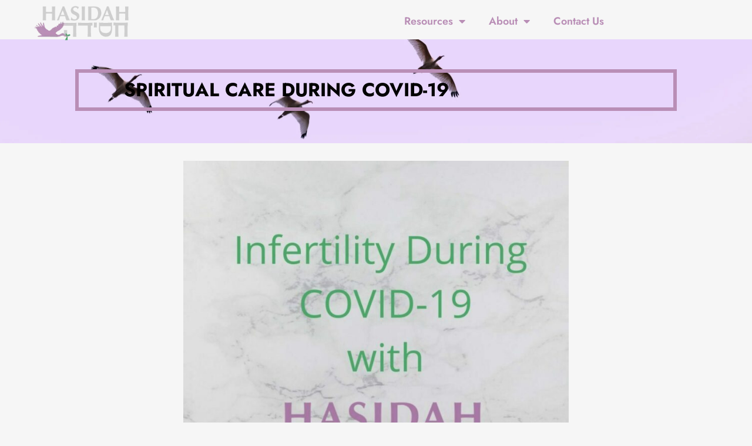

--- FILE ---
content_type: text/html; charset=UTF-8
request_url: https://hasidah.org/spiritual-care-during-covid-19/
body_size: 24406
content:
<!doctype html>
<html lang="en-US">
<head>
	<meta charset="UTF-8">
	<meta name="viewport" content="width=device-width, initial-scale=1">
	<link rel="profile" href="https://gmpg.org/xfn/11">
	<title>Spiritual Care During Covid-19 &#8211; Hasidah</title>
<meta name='robots' content='max-image-preview:large' />
	<style>img:is([sizes="auto" i], [sizes^="auto," i]) { contain-intrinsic-size: 3000px 1500px }</style>
	<link rel="alternate" type="application/rss+xml" title="Hasidah &raquo; Feed" href="https://hasidah.org/feed/" />
<link rel="alternate" type="application/rss+xml" title="Hasidah &raquo; Comments Feed" href="https://hasidah.org/comments/feed/" />
<link rel="alternate" type="application/rss+xml" title="Hasidah &raquo; Spiritual Care During Covid-19 Comments Feed" href="https://hasidah.org/spiritual-care-during-covid-19/feed/" />
<script>
window._wpemojiSettings = {"baseUrl":"https:\/\/s.w.org\/images\/core\/emoji\/15.0.3\/72x72\/","ext":".png","svgUrl":"https:\/\/s.w.org\/images\/core\/emoji\/15.0.3\/svg\/","svgExt":".svg","source":{"concatemoji":"https:\/\/hasidah.org\/wp-includes\/js\/wp-emoji-release.min.js?ver=6.7.4"}};
/*! This file is auto-generated */
!function(i,n){var o,s,e;function c(e){try{var t={supportTests:e,timestamp:(new Date).valueOf()};sessionStorage.setItem(o,JSON.stringify(t))}catch(e){}}function p(e,t,n){e.clearRect(0,0,e.canvas.width,e.canvas.height),e.fillText(t,0,0);var t=new Uint32Array(e.getImageData(0,0,e.canvas.width,e.canvas.height).data),r=(e.clearRect(0,0,e.canvas.width,e.canvas.height),e.fillText(n,0,0),new Uint32Array(e.getImageData(0,0,e.canvas.width,e.canvas.height).data));return t.every(function(e,t){return e===r[t]})}function u(e,t,n){switch(t){case"flag":return n(e,"\ud83c\udff3\ufe0f\u200d\u26a7\ufe0f","\ud83c\udff3\ufe0f\u200b\u26a7\ufe0f")?!1:!n(e,"\ud83c\uddfa\ud83c\uddf3","\ud83c\uddfa\u200b\ud83c\uddf3")&&!n(e,"\ud83c\udff4\udb40\udc67\udb40\udc62\udb40\udc65\udb40\udc6e\udb40\udc67\udb40\udc7f","\ud83c\udff4\u200b\udb40\udc67\u200b\udb40\udc62\u200b\udb40\udc65\u200b\udb40\udc6e\u200b\udb40\udc67\u200b\udb40\udc7f");case"emoji":return!n(e,"\ud83d\udc26\u200d\u2b1b","\ud83d\udc26\u200b\u2b1b")}return!1}function f(e,t,n){var r="undefined"!=typeof WorkerGlobalScope&&self instanceof WorkerGlobalScope?new OffscreenCanvas(300,150):i.createElement("canvas"),a=r.getContext("2d",{willReadFrequently:!0}),o=(a.textBaseline="top",a.font="600 32px Arial",{});return e.forEach(function(e){o[e]=t(a,e,n)}),o}function t(e){var t=i.createElement("script");t.src=e,t.defer=!0,i.head.appendChild(t)}"undefined"!=typeof Promise&&(o="wpEmojiSettingsSupports",s=["flag","emoji"],n.supports={everything:!0,everythingExceptFlag:!0},e=new Promise(function(e){i.addEventListener("DOMContentLoaded",e,{once:!0})}),new Promise(function(t){var n=function(){try{var e=JSON.parse(sessionStorage.getItem(o));if("object"==typeof e&&"number"==typeof e.timestamp&&(new Date).valueOf()<e.timestamp+604800&&"object"==typeof e.supportTests)return e.supportTests}catch(e){}return null}();if(!n){if("undefined"!=typeof Worker&&"undefined"!=typeof OffscreenCanvas&&"undefined"!=typeof URL&&URL.createObjectURL&&"undefined"!=typeof Blob)try{var e="postMessage("+f.toString()+"("+[JSON.stringify(s),u.toString(),p.toString()].join(",")+"));",r=new Blob([e],{type:"text/javascript"}),a=new Worker(URL.createObjectURL(r),{name:"wpTestEmojiSupports"});return void(a.onmessage=function(e){c(n=e.data),a.terminate(),t(n)})}catch(e){}c(n=f(s,u,p))}t(n)}).then(function(e){for(var t in e)n.supports[t]=e[t],n.supports.everything=n.supports.everything&&n.supports[t],"flag"!==t&&(n.supports.everythingExceptFlag=n.supports.everythingExceptFlag&&n.supports[t]);n.supports.everythingExceptFlag=n.supports.everythingExceptFlag&&!n.supports.flag,n.DOMReady=!1,n.readyCallback=function(){n.DOMReady=!0}}).then(function(){return e}).then(function(){var e;n.supports.everything||(n.readyCallback(),(e=n.source||{}).concatemoji?t(e.concatemoji):e.wpemoji&&e.twemoji&&(t(e.twemoji),t(e.wpemoji)))}))}((window,document),window._wpemojiSettings);
</script>

<link rel='stylesheet' id='sbi_styles-css' href='https://hasidah.org/wp-content/plugins/instagram-feed/css/sbi-styles.min.css?ver=6.9.1' media='all' />
<style id='wp-emoji-styles-inline-css'>

	img.wp-smiley, img.emoji {
		display: inline !important;
		border: none !important;
		box-shadow: none !important;
		height: 1em !important;
		width: 1em !important;
		margin: 0 0.07em !important;
		vertical-align: -0.1em !important;
		background: none !important;
		padding: 0 !important;
	}
</style>
<link rel='stylesheet' id='wp-block-library-css' href='https://hasidah.org/wp-includes/css/dist/block-library/style.min.css?ver=6.7.4' media='all' />
<style id='global-styles-inline-css'>
:root{--wp--preset--aspect-ratio--square: 1;--wp--preset--aspect-ratio--4-3: 4/3;--wp--preset--aspect-ratio--3-4: 3/4;--wp--preset--aspect-ratio--3-2: 3/2;--wp--preset--aspect-ratio--2-3: 2/3;--wp--preset--aspect-ratio--16-9: 16/9;--wp--preset--aspect-ratio--9-16: 9/16;--wp--preset--color--black: #000000;--wp--preset--color--cyan-bluish-gray: #abb8c3;--wp--preset--color--white: #ffffff;--wp--preset--color--pale-pink: #f78da7;--wp--preset--color--vivid-red: #cf2e2e;--wp--preset--color--luminous-vivid-orange: #ff6900;--wp--preset--color--luminous-vivid-amber: #fcb900;--wp--preset--color--light-green-cyan: #7bdcb5;--wp--preset--color--vivid-green-cyan: #00d084;--wp--preset--color--pale-cyan-blue: #8ed1fc;--wp--preset--color--vivid-cyan-blue: #0693e3;--wp--preset--color--vivid-purple: #9b51e0;--wp--preset--gradient--vivid-cyan-blue-to-vivid-purple: linear-gradient(135deg,rgba(6,147,227,1) 0%,rgb(155,81,224) 100%);--wp--preset--gradient--light-green-cyan-to-vivid-green-cyan: linear-gradient(135deg,rgb(122,220,180) 0%,rgb(0,208,130) 100%);--wp--preset--gradient--luminous-vivid-amber-to-luminous-vivid-orange: linear-gradient(135deg,rgba(252,185,0,1) 0%,rgba(255,105,0,1) 100%);--wp--preset--gradient--luminous-vivid-orange-to-vivid-red: linear-gradient(135deg,rgba(255,105,0,1) 0%,rgb(207,46,46) 100%);--wp--preset--gradient--very-light-gray-to-cyan-bluish-gray: linear-gradient(135deg,rgb(238,238,238) 0%,rgb(169,184,195) 100%);--wp--preset--gradient--cool-to-warm-spectrum: linear-gradient(135deg,rgb(74,234,220) 0%,rgb(151,120,209) 20%,rgb(207,42,186) 40%,rgb(238,44,130) 60%,rgb(251,105,98) 80%,rgb(254,248,76) 100%);--wp--preset--gradient--blush-light-purple: linear-gradient(135deg,rgb(255,206,236) 0%,rgb(152,150,240) 100%);--wp--preset--gradient--blush-bordeaux: linear-gradient(135deg,rgb(254,205,165) 0%,rgb(254,45,45) 50%,rgb(107,0,62) 100%);--wp--preset--gradient--luminous-dusk: linear-gradient(135deg,rgb(255,203,112) 0%,rgb(199,81,192) 50%,rgb(65,88,208) 100%);--wp--preset--gradient--pale-ocean: linear-gradient(135deg,rgb(255,245,203) 0%,rgb(182,227,212) 50%,rgb(51,167,181) 100%);--wp--preset--gradient--electric-grass: linear-gradient(135deg,rgb(202,248,128) 0%,rgb(113,206,126) 100%);--wp--preset--gradient--midnight: linear-gradient(135deg,rgb(2,3,129) 0%,rgb(40,116,252) 100%);--wp--preset--font-size--small: 13px;--wp--preset--font-size--medium: 20px;--wp--preset--font-size--large: 36px;--wp--preset--font-size--x-large: 42px;--wp--preset--spacing--20: 0.44rem;--wp--preset--spacing--30: 0.67rem;--wp--preset--spacing--40: 1rem;--wp--preset--spacing--50: 1.5rem;--wp--preset--spacing--60: 2.25rem;--wp--preset--spacing--70: 3.38rem;--wp--preset--spacing--80: 5.06rem;--wp--preset--shadow--natural: 6px 6px 9px rgba(0, 0, 0, 0.2);--wp--preset--shadow--deep: 12px 12px 50px rgba(0, 0, 0, 0.4);--wp--preset--shadow--sharp: 6px 6px 0px rgba(0, 0, 0, 0.2);--wp--preset--shadow--outlined: 6px 6px 0px -3px rgba(255, 255, 255, 1), 6px 6px rgba(0, 0, 0, 1);--wp--preset--shadow--crisp: 6px 6px 0px rgba(0, 0, 0, 1);}:root { --wp--style--global--content-size: 800px;--wp--style--global--wide-size: 1200px; }:where(body) { margin: 0; }.wp-site-blocks > .alignleft { float: left; margin-right: 2em; }.wp-site-blocks > .alignright { float: right; margin-left: 2em; }.wp-site-blocks > .aligncenter { justify-content: center; margin-left: auto; margin-right: auto; }:where(.wp-site-blocks) > * { margin-block-start: 24px; margin-block-end: 0; }:where(.wp-site-blocks) > :first-child { margin-block-start: 0; }:where(.wp-site-blocks) > :last-child { margin-block-end: 0; }:root { --wp--style--block-gap: 24px; }:root :where(.is-layout-flow) > :first-child{margin-block-start: 0;}:root :where(.is-layout-flow) > :last-child{margin-block-end: 0;}:root :where(.is-layout-flow) > *{margin-block-start: 24px;margin-block-end: 0;}:root :where(.is-layout-constrained) > :first-child{margin-block-start: 0;}:root :where(.is-layout-constrained) > :last-child{margin-block-end: 0;}:root :where(.is-layout-constrained) > *{margin-block-start: 24px;margin-block-end: 0;}:root :where(.is-layout-flex){gap: 24px;}:root :where(.is-layout-grid){gap: 24px;}.is-layout-flow > .alignleft{float: left;margin-inline-start: 0;margin-inline-end: 2em;}.is-layout-flow > .alignright{float: right;margin-inline-start: 2em;margin-inline-end: 0;}.is-layout-flow > .aligncenter{margin-left: auto !important;margin-right: auto !important;}.is-layout-constrained > .alignleft{float: left;margin-inline-start: 0;margin-inline-end: 2em;}.is-layout-constrained > .alignright{float: right;margin-inline-start: 2em;margin-inline-end: 0;}.is-layout-constrained > .aligncenter{margin-left: auto !important;margin-right: auto !important;}.is-layout-constrained > :where(:not(.alignleft):not(.alignright):not(.alignfull)){max-width: var(--wp--style--global--content-size);margin-left: auto !important;margin-right: auto !important;}.is-layout-constrained > .alignwide{max-width: var(--wp--style--global--wide-size);}body .is-layout-flex{display: flex;}.is-layout-flex{flex-wrap: wrap;align-items: center;}.is-layout-flex > :is(*, div){margin: 0;}body .is-layout-grid{display: grid;}.is-layout-grid > :is(*, div){margin: 0;}body{padding-top: 0px;padding-right: 0px;padding-bottom: 0px;padding-left: 0px;}a:where(:not(.wp-element-button)){text-decoration: underline;}:root :where(.wp-element-button, .wp-block-button__link){background-color: #32373c;border-width: 0;color: #fff;font-family: inherit;font-size: inherit;line-height: inherit;padding: calc(0.667em + 2px) calc(1.333em + 2px);text-decoration: none;}.has-black-color{color: var(--wp--preset--color--black) !important;}.has-cyan-bluish-gray-color{color: var(--wp--preset--color--cyan-bluish-gray) !important;}.has-white-color{color: var(--wp--preset--color--white) !important;}.has-pale-pink-color{color: var(--wp--preset--color--pale-pink) !important;}.has-vivid-red-color{color: var(--wp--preset--color--vivid-red) !important;}.has-luminous-vivid-orange-color{color: var(--wp--preset--color--luminous-vivid-orange) !important;}.has-luminous-vivid-amber-color{color: var(--wp--preset--color--luminous-vivid-amber) !important;}.has-light-green-cyan-color{color: var(--wp--preset--color--light-green-cyan) !important;}.has-vivid-green-cyan-color{color: var(--wp--preset--color--vivid-green-cyan) !important;}.has-pale-cyan-blue-color{color: var(--wp--preset--color--pale-cyan-blue) !important;}.has-vivid-cyan-blue-color{color: var(--wp--preset--color--vivid-cyan-blue) !important;}.has-vivid-purple-color{color: var(--wp--preset--color--vivid-purple) !important;}.has-black-background-color{background-color: var(--wp--preset--color--black) !important;}.has-cyan-bluish-gray-background-color{background-color: var(--wp--preset--color--cyan-bluish-gray) !important;}.has-white-background-color{background-color: var(--wp--preset--color--white) !important;}.has-pale-pink-background-color{background-color: var(--wp--preset--color--pale-pink) !important;}.has-vivid-red-background-color{background-color: var(--wp--preset--color--vivid-red) !important;}.has-luminous-vivid-orange-background-color{background-color: var(--wp--preset--color--luminous-vivid-orange) !important;}.has-luminous-vivid-amber-background-color{background-color: var(--wp--preset--color--luminous-vivid-amber) !important;}.has-light-green-cyan-background-color{background-color: var(--wp--preset--color--light-green-cyan) !important;}.has-vivid-green-cyan-background-color{background-color: var(--wp--preset--color--vivid-green-cyan) !important;}.has-pale-cyan-blue-background-color{background-color: var(--wp--preset--color--pale-cyan-blue) !important;}.has-vivid-cyan-blue-background-color{background-color: var(--wp--preset--color--vivid-cyan-blue) !important;}.has-vivid-purple-background-color{background-color: var(--wp--preset--color--vivid-purple) !important;}.has-black-border-color{border-color: var(--wp--preset--color--black) !important;}.has-cyan-bluish-gray-border-color{border-color: var(--wp--preset--color--cyan-bluish-gray) !important;}.has-white-border-color{border-color: var(--wp--preset--color--white) !important;}.has-pale-pink-border-color{border-color: var(--wp--preset--color--pale-pink) !important;}.has-vivid-red-border-color{border-color: var(--wp--preset--color--vivid-red) !important;}.has-luminous-vivid-orange-border-color{border-color: var(--wp--preset--color--luminous-vivid-orange) !important;}.has-luminous-vivid-amber-border-color{border-color: var(--wp--preset--color--luminous-vivid-amber) !important;}.has-light-green-cyan-border-color{border-color: var(--wp--preset--color--light-green-cyan) !important;}.has-vivid-green-cyan-border-color{border-color: var(--wp--preset--color--vivid-green-cyan) !important;}.has-pale-cyan-blue-border-color{border-color: var(--wp--preset--color--pale-cyan-blue) !important;}.has-vivid-cyan-blue-border-color{border-color: var(--wp--preset--color--vivid-cyan-blue) !important;}.has-vivid-purple-border-color{border-color: var(--wp--preset--color--vivid-purple) !important;}.has-vivid-cyan-blue-to-vivid-purple-gradient-background{background: var(--wp--preset--gradient--vivid-cyan-blue-to-vivid-purple) !important;}.has-light-green-cyan-to-vivid-green-cyan-gradient-background{background: var(--wp--preset--gradient--light-green-cyan-to-vivid-green-cyan) !important;}.has-luminous-vivid-amber-to-luminous-vivid-orange-gradient-background{background: var(--wp--preset--gradient--luminous-vivid-amber-to-luminous-vivid-orange) !important;}.has-luminous-vivid-orange-to-vivid-red-gradient-background{background: var(--wp--preset--gradient--luminous-vivid-orange-to-vivid-red) !important;}.has-very-light-gray-to-cyan-bluish-gray-gradient-background{background: var(--wp--preset--gradient--very-light-gray-to-cyan-bluish-gray) !important;}.has-cool-to-warm-spectrum-gradient-background{background: var(--wp--preset--gradient--cool-to-warm-spectrum) !important;}.has-blush-light-purple-gradient-background{background: var(--wp--preset--gradient--blush-light-purple) !important;}.has-blush-bordeaux-gradient-background{background: var(--wp--preset--gradient--blush-bordeaux) !important;}.has-luminous-dusk-gradient-background{background: var(--wp--preset--gradient--luminous-dusk) !important;}.has-pale-ocean-gradient-background{background: var(--wp--preset--gradient--pale-ocean) !important;}.has-electric-grass-gradient-background{background: var(--wp--preset--gradient--electric-grass) !important;}.has-midnight-gradient-background{background: var(--wp--preset--gradient--midnight) !important;}.has-small-font-size{font-size: var(--wp--preset--font-size--small) !important;}.has-medium-font-size{font-size: var(--wp--preset--font-size--medium) !important;}.has-large-font-size{font-size: var(--wp--preset--font-size--large) !important;}.has-x-large-font-size{font-size: var(--wp--preset--font-size--x-large) !important;}
:root :where(.wp-block-pullquote){font-size: 1.5em;line-height: 1.6;}
</style>
<link rel='stylesheet' id='hello-elementor-css' href='https://hasidah.org/wp-content/themes/hello-elementor/assets/css/reset.css?ver=3.4.4' media='all' />
<link rel='stylesheet' id='hello-elementor-theme-style-css' href='https://hasidah.org/wp-content/themes/hello-elementor/assets/css/theme.css?ver=3.4.4' media='all' />
<link rel='stylesheet' id='hello-elementor-header-footer-css' href='https://hasidah.org/wp-content/themes/hello-elementor/assets/css/header-footer.css?ver=3.4.4' media='all' />
<link rel='stylesheet' id='elementor-frontend-css' href='https://hasidah.org/wp-content/plugins/elementor/assets/css/frontend.min.css?ver=3.33.4' media='all' />
<style id='elementor-frontend-inline-css'>
.elementor-kit-5{--e-global-color-primary:#B98EB6;--e-global-color-secondary:#FFFFFF;--e-global-color-text:#252525;--e-global-color-accent:#4EA96F;--e-global-color-07b2c5c:#F6F6F6;--e-global-color-9353c1a:#4EA96F;--e-global-color-915265c:#00FEFB;--e-global-color-5867d2b:#FEE500;--e-global-color-b5ceecb:#FFFFFF00;--e-global-color-c0a3db1:#D6D6D6;--e-global-color-0387449:#0000004D;--e-global-typography-primary-font-family:"Jost";--e-global-typography-primary-font-size:32px;--e-global-typography-primary-font-weight:normal;--e-global-typography-primary-text-transform:uppercase;--e-global-typography-primary-font-style:normal;--e-global-typography-primary-text-decoration:none;--e-global-typography-primary-line-height:40px;--e-global-typography-secondary-font-family:"Jost";--e-global-typography-secondary-font-size:22px;--e-global-typography-secondary-font-weight:normal;--e-global-typography-secondary-text-transform:capitalize;--e-global-typography-secondary-font-style:normal;--e-global-typography-secondary-text-decoration:none;--e-global-typography-secondary-line-height:32px;--e-global-typography-text-font-family:"Jost";--e-global-typography-text-font-size:16px;--e-global-typography-text-font-weight:normal;--e-global-typography-text-text-transform:none;--e-global-typography-text-font-style:normal;--e-global-typography-text-text-decoration:none;--e-global-typography-text-line-height:24px;--e-global-typography-accent-font-family:"Jost";--e-global-typography-accent-font-size:16px;--e-global-typography-accent-font-weight:normal;--e-global-typography-accent-text-transform:capitalize;--e-global-typography-accent-font-style:normal;--e-global-typography-accent-text-decoration:none;--e-global-typography-18cb6cd-font-family:"Jost";--e-global-typography-18cb6cd-font-size:46px;--e-global-typography-18cb6cd-font-weight:normal;--e-global-typography-18cb6cd-text-transform:uppercase;--e-global-typography-18cb6cd-font-style:normal;--e-global-typography-18cb6cd-text-decoration:none;--e-global-typography-18cb6cd-line-height:51px;--e-global-typography-b6f08ad-font-family:"Jost";--e-global-typography-b6f08ad-font-size:40px;--e-global-typography-b6f08ad-font-weight:normal;--e-global-typography-b6f08ad-text-transform:uppercase;--e-global-typography-b6f08ad-font-style:normal;--e-global-typography-b6f08ad-text-decoration:none;--e-global-typography-b6f08ad-line-height:51px;--e-global-typography-246a120-font-family:"Jost";--e-global-typography-246a120-font-size:22px;--e-global-typography-246a120-font-weight:normal;--e-global-typography-246a120-text-transform:uppercase;--e-global-typography-246a120-font-style:normal;--e-global-typography-246a120-text-decoration:none;--e-global-typography-246a120-line-height:30px;--e-global-typography-ead9114-font-family:"Jost";--e-global-typography-ead9114-font-size:16px;--e-global-typography-ead9114-font-weight:normal;--e-global-typography-ead9114-text-transform:capitalize;--e-global-typography-ead9114-font-style:normal;--e-global-typography-ead9114-text-decoration:underline;--e-global-typography-ead9114-line-height:14px;--e-global-typography-0492290-font-family:"Jost";--e-global-typography-0492290-font-size:16px;--e-global-typography-0492290-font-weight:600;--e-global-typography-0492290-text-transform:capitalize;--e-global-typography-0492290-font-style:normal;--e-global-typography-0492290-text-decoration:none;--e-global-typography-0492290-line-height:30px;--e-global-typography-bd106d4-font-family:"Jost";--e-global-typography-bd106d4-font-size:14px;--e-global-typography-bd106d4-font-weight:600;--e-global-typography-bd106d4-text-transform:capitalize;--e-global-typography-bd106d4-font-style:normal;--e-global-typography-bd106d4-text-decoration:none;--e-global-typography-bd106d4-line-height:16px;--e-global-typography-6e89615-font-family:"Jost";--e-global-typography-6e89615-font-size:16px;--e-global-typography-6e89615-font-weight:normal;--e-global-typography-6e89615-text-transform:capitalize;--e-global-typography-6e89615-font-style:normal;--e-global-typography-6e89615-line-height:14px;--e-global-typography-4fc88fe-font-family:"Jost";--e-global-typography-4fc88fe-font-size:12px;--e-global-typography-4fc88fe-font-weight:normal;--e-global-typography-4fc88fe-text-transform:capitalize;--e-global-typography-4fc88fe-font-style:normal;--e-global-typography-4fc88fe-text-decoration:none;--e-global-typography-4fc88fe-line-height:24px;--e-global-typography-4fc88fe-letter-spacing:0px;background-color:var( --e-global-color-07b2c5c );}.elementor-kit-5 e-page-transition{background-color:#FFBC7D;}.elementor-kit-5 a{color:#B98EB6;}.elementor-section.elementor-section-boxed > .elementor-container{max-width:1700px;}.e-con{--container-max-width:1700px;}.elementor-widget:not(:last-child){margin-block-end:0px;}.elementor-element{--widgets-spacing:0px 0px;--widgets-spacing-row:0px;--widgets-spacing-column:0px;}{}h1.entry-title{display:var(--page-title-display);}.site-header .site-branding{flex-direction:column;align-items:stretch;}.site-header{padding-inline-end:0px;padding-inline-start:0px;}.site-footer .site-branding{flex-direction:column;align-items:stretch;}@media(max-width:1024px){.elementor-kit-5{--e-global-typography-primary-font-size:30px;--e-global-typography-secondary-font-size:22px;--e-global-typography-accent-font-size:15px;--e-global-typography-18cb6cd-font-size:44px;--e-global-typography-b6f08ad-font-size:36px;}.elementor-section.elementor-section-boxed > .elementor-container{max-width:1024px;}.e-con{--container-max-width:1024px;}}@media(max-width:767px){.elementor-kit-5{--e-global-typography-primary-font-size:24px;--e-global-typography-primary-line-height:1.4em;--e-global-typography-secondary-font-size:20px;--e-global-typography-accent-font-size:14px;--e-global-typography-18cb6cd-font-size:28px;--e-global-typography-18cb6cd-line-height:1.3em;--e-global-typography-b6f08ad-font-size:30px;--e-global-typography-b6f08ad-line-height:1.4em;}.elementor-section.elementor-section-boxed > .elementor-container{max-width:767px;}.e-con{--container-max-width:767px;}}
.elementor-27 .elementor-element.elementor-element-6cb69b8d > .elementor-container > .elementor-column > .elementor-widget-wrap{align-content:center;align-items:center;}.elementor-27 .elementor-element.elementor-element-6cb69b8d > .elementor-container{min-height:66px;}.elementor-27 .elementor-element.elementor-element-6cb69b8d{transition:background 0.3s, border 0.3s, border-radius 0.3s, box-shadow 0.3s;margin-top:0px;margin-bottom:-145px;padding:0% 4% 0% 4%;z-index:10;}.elementor-27 .elementor-element.elementor-element-6cb69b8d > .elementor-background-overlay{transition:background 0.3s, border-radius 0.3s, opacity 0.3s;}.elementor-widget-theme-site-logo .widget-image-caption{color:var( --e-global-color-text );font-family:var( --e-global-typography-text-font-family ), Sans-serif;font-size:var( --e-global-typography-text-font-size );font-weight:var( --e-global-typography-text-font-weight );text-transform:var( --e-global-typography-text-text-transform );font-style:var( --e-global-typography-text-font-style );text-decoration:var( --e-global-typography-text-text-decoration );line-height:var( --e-global-typography-text-line-height );}.elementor-27 .elementor-element.elementor-element-2b5de3e8{text-align:left;}.elementor-27 .elementor-element.elementor-element-2b5de3e8 img{width:175px;transition-duration:0.3s;}.elementor-widget-nav-menu .elementor-nav-menu .elementor-item{font-family:var( --e-global-typography-primary-font-family ), Sans-serif;font-size:var( --e-global-typography-primary-font-size );font-weight:var( --e-global-typography-primary-font-weight );text-transform:var( --e-global-typography-primary-text-transform );font-style:var( --e-global-typography-primary-font-style );text-decoration:var( --e-global-typography-primary-text-decoration );line-height:var( --e-global-typography-primary-line-height );}.elementor-widget-nav-menu .elementor-nav-menu--main .elementor-item{color:var( --e-global-color-text );fill:var( --e-global-color-text );}.elementor-widget-nav-menu .elementor-nav-menu--main .elementor-item:hover,
					.elementor-widget-nav-menu .elementor-nav-menu--main .elementor-item.elementor-item-active,
					.elementor-widget-nav-menu .elementor-nav-menu--main .elementor-item.highlighted,
					.elementor-widget-nav-menu .elementor-nav-menu--main .elementor-item:focus{color:var( --e-global-color-accent );fill:var( --e-global-color-accent );}.elementor-widget-nav-menu .elementor-nav-menu--main:not(.e--pointer-framed) .elementor-item:before,
					.elementor-widget-nav-menu .elementor-nav-menu--main:not(.e--pointer-framed) .elementor-item:after{background-color:var( --e-global-color-accent );}.elementor-widget-nav-menu .e--pointer-framed .elementor-item:before,
					.elementor-widget-nav-menu .e--pointer-framed .elementor-item:after{border-color:var( --e-global-color-accent );}.elementor-widget-nav-menu{--e-nav-menu-divider-color:var( --e-global-color-text );}.elementor-widget-nav-menu .elementor-nav-menu--dropdown .elementor-item, .elementor-widget-nav-menu .elementor-nav-menu--dropdown  .elementor-sub-item{font-family:var( --e-global-typography-accent-font-family ), Sans-serif;font-size:var( --e-global-typography-accent-font-size );font-weight:var( --e-global-typography-accent-font-weight );text-transform:var( --e-global-typography-accent-text-transform );font-style:var( --e-global-typography-accent-font-style );text-decoration:var( --e-global-typography-accent-text-decoration );}.elementor-27 .elementor-element.elementor-element-5ebdc2a7 > .elementor-widget-container{padding:0px 0px 0px 0px;}.elementor-27 .elementor-element.elementor-element-5ebdc2a7 .elementor-menu-toggle{margin-left:auto;background-color:var( --e-global-color-b5ceecb );}.elementor-27 .elementor-element.elementor-element-5ebdc2a7 .elementor-nav-menu .elementor-item{font-family:"Jost", Sans-serif;font-size:18px;font-weight:600;text-transform:capitalize;font-style:normal;line-height:14px;}.elementor-27 .elementor-element.elementor-element-5ebdc2a7 .elementor-nav-menu--main .elementor-item{color:var( --e-global-color-primary );fill:var( --e-global-color-primary );}.elementor-27 .elementor-element.elementor-element-5ebdc2a7 .elementor-nav-menu--main .elementor-item:hover,
					.elementor-27 .elementor-element.elementor-element-5ebdc2a7 .elementor-nav-menu--main .elementor-item.elementor-item-active,
					.elementor-27 .elementor-element.elementor-element-5ebdc2a7 .elementor-nav-menu--main .elementor-item.highlighted,
					.elementor-27 .elementor-element.elementor-element-5ebdc2a7 .elementor-nav-menu--main .elementor-item:focus{color:#fff;}.elementor-27 .elementor-element.elementor-element-5ebdc2a7 .elementor-nav-menu--main .elementor-item.elementor-item-active{color:var( --e-global-color-text );}.elementor-27 .elementor-element.elementor-element-5ebdc2a7 .elementor-nav-menu--dropdown a:hover,
					.elementor-27 .elementor-element.elementor-element-5ebdc2a7 .elementor-nav-menu--dropdown a.elementor-item-active,
					.elementor-27 .elementor-element.elementor-element-5ebdc2a7 .elementor-nav-menu--dropdown a.highlighted,
					.elementor-27 .elementor-element.elementor-element-5ebdc2a7 .elementor-menu-toggle:hover{color:var( --e-global-color-primary );}.elementor-27 .elementor-element.elementor-element-5ebdc2a7 .elementor-nav-menu--dropdown a:hover,
					.elementor-27 .elementor-element.elementor-element-5ebdc2a7 .elementor-nav-menu--dropdown a.elementor-item-active,
					.elementor-27 .elementor-element.elementor-element-5ebdc2a7 .elementor-nav-menu--dropdown a.highlighted{background-color:var( --e-global-color-07b2c5c );}.elementor-27 .elementor-element.elementor-element-5ebdc2a7 .elementor-nav-menu--dropdown a.elementor-item-active{color:var( --e-global-color-primary );background-color:var( --e-global-color-07b2c5c );}.elementor-27 .elementor-element.elementor-element-5ebdc2a7 .elementor-nav-menu--dropdown li:not(:last-child){border-style:solid;border-color:var( --e-global-color-07b2c5c );border-bottom-width:1px;}.elementor-27 .elementor-element.elementor-element-5ebdc2a7 div.elementor-menu-toggle{color:var( --e-global-color-accent );}.elementor-27 .elementor-element.elementor-element-5ebdc2a7 div.elementor-menu-toggle svg{fill:var( --e-global-color-accent );}.elementor-27 .elementor-element.elementor-element-5ebdc2a7 div.elementor-menu-toggle:hover{color:var( --e-global-color-primary );}.elementor-27 .elementor-element.elementor-element-5ebdc2a7 div.elementor-menu-toggle:hover svg{fill:var( --e-global-color-primary );}.elementor-27 .elementor-element.elementor-element-5ebdc2a7 .elementor-menu-toggle:hover{background-color:var( --e-global-color-b5ceecb );}.elementor-27 .elementor-element.elementor-element-5ebdc2a7{--nav-menu-icon-size:44px;}.elementor-theme-builder-content-area{height:400px;}.elementor-location-header:before, .elementor-location-footer:before{content:"";display:table;clear:both;}@media(max-width:1024px){.elementor-27 .elementor-element.elementor-element-6cb69b8d > .elementor-container{min-height:115px;}.elementor-27 .elementor-element.elementor-element-6cb69b8d{margin-top:0px;margin-bottom:-115px;}.elementor-27 .elementor-element.elementor-element-64a9ec8c > .elementor-element-populated{padding:0% 0% 0% 0%;}.elementor-widget-theme-site-logo .widget-image-caption{font-size:var( --e-global-typography-text-font-size );line-height:var( --e-global-typography-text-line-height );}.elementor-27 .elementor-element.elementor-element-2b5de3e8{text-align:left;}.elementor-27 .elementor-element.elementor-element-1e9cb59a.elementor-column > .elementor-widget-wrap{justify-content:flex-end;}.elementor-widget-nav-menu .elementor-nav-menu .elementor-item{font-size:var( --e-global-typography-primary-font-size );line-height:var( --e-global-typography-primary-line-height );}.elementor-widget-nav-menu .elementor-nav-menu--dropdown .elementor-item, .elementor-widget-nav-menu .elementor-nav-menu--dropdown  .elementor-sub-item{font-size:var( --e-global-typography-accent-font-size );}.elementor-27 .elementor-element.elementor-element-5ebdc2a7 .elementor-nav-menu--main .elementor-item{padding-left:0px;padding-right:0px;}.elementor-27 .elementor-element.elementor-element-5ebdc2a7{--e-nav-menu-horizontal-menu-item-margin:calc( 28px / 2 );}.elementor-27 .elementor-element.elementor-element-5ebdc2a7 .elementor-nav-menu--main:not(.elementor-nav-menu--layout-horizontal) .elementor-nav-menu > li:not(:last-child){margin-bottom:28px;}}@media(max-width:767px){.elementor-27 .elementor-element.elementor-element-6cb69b8d > .elementor-container{min-height:60px;}.elementor-27 .elementor-element.elementor-element-6cb69b8d{margin-top:0px;margin-bottom:-137px;padding:0% 6% 0% 6%;}.elementor-27 .elementor-element.elementor-element-64a9ec8c{width:33.3%;}.elementor-widget-theme-site-logo .widget-image-caption{font-size:var( --e-global-typography-text-font-size );line-height:var( --e-global-typography-text-line-height );}.elementor-27 .elementor-element.elementor-element-2b5de3e8{text-align:left;}.elementor-27 .elementor-element.elementor-element-1e9cb59a{width:66%;}.elementor-widget-nav-menu .elementor-nav-menu .elementor-item{font-size:var( --e-global-typography-primary-font-size );line-height:var( --e-global-typography-primary-line-height );}.elementor-widget-nav-menu .elementor-nav-menu--dropdown .elementor-item, .elementor-widget-nav-menu .elementor-nav-menu--dropdown  .elementor-sub-item{font-size:var( --e-global-typography-accent-font-size );}.elementor-27 .elementor-element.elementor-element-5ebdc2a7 > .elementor-widget-container{margin:0px -7px 0px 0px;}.elementor-27 .elementor-element.elementor-element-5ebdc2a7 .elementor-nav-menu--dropdown a{padding-top:22px;padding-bottom:22px;}.elementor-27 .elementor-element.elementor-element-5a49cdf2{width:100%;}}@media(min-width:768px){.elementor-27 .elementor-element.elementor-element-64a9ec8c{width:17.224%;}.elementor-27 .elementor-element.elementor-element-1e9cb59a{width:67.446%;}.elementor-27 .elementor-element.elementor-element-5a49cdf2{width:14.995%;}}@media(max-width:1024px) and (min-width:768px){.elementor-27 .elementor-element.elementor-element-64a9ec8c{width:33%;}.elementor-27 .elementor-element.elementor-element-1e9cb59a{width:47%;}.elementor-27 .elementor-element.elementor-element-5a49cdf2{width:20%;}}
.elementor-23 .elementor-element.elementor-element-1dcb88b9 > .elementor-container > .elementor-column > .elementor-widget-wrap{align-content:flex-start;align-items:flex-start;}.elementor-23 .elementor-element.elementor-element-1dcb88b9 > .elementor-container{min-height:236px;}.elementor-23 .elementor-element.elementor-element-1dcb88b9{transition:background 0.3s, border 0.3s, border-radius 0.3s, box-shadow 0.3s;padding:4% 0% 0% 0%;}.elementor-23 .elementor-element.elementor-element-1dcb88b9 > .elementor-background-overlay{transition:background 0.3s, border-radius 0.3s, opacity 0.3s;}.elementor-bc-flex-widget .elementor-23 .elementor-element.elementor-element-39de636.elementor-column .elementor-widget-wrap{align-items:flex-start;}.elementor-23 .elementor-element.elementor-element-39de636.elementor-column.elementor-element[data-element_type="column"] > .elementor-widget-wrap.elementor-element-populated{align-content:flex-start;align-items:flex-start;}.elementor-23 .elementor-element.elementor-element-39de636.elementor-column > .elementor-widget-wrap{justify-content:center;}.elementor-23 .elementor-element.elementor-element-39de636 > .elementor-element-populated{transition:background 0.3s, border 0.3s, border-radius 0.3s, box-shadow 0.3s;padding:3% 5% 0% 12%;}.elementor-23 .elementor-element.elementor-element-39de636 > .elementor-element-populated > .elementor-background-overlay{transition:background 0.3s, border-radius 0.3s, opacity 0.3s;}.elementor-widget-image .widget-image-caption{color:var( --e-global-color-text );font-family:var( --e-global-typography-text-font-family ), Sans-serif;font-size:var( --e-global-typography-text-font-size );font-weight:var( --e-global-typography-text-font-weight );text-transform:var( --e-global-typography-text-text-transform );font-style:var( --e-global-typography-text-font-style );text-decoration:var( --e-global-typography-text-text-decoration );line-height:var( --e-global-typography-text-line-height );}.elementor-23 .elementor-element.elementor-element-057b2e9 > .elementor-widget-container{margin:0% 60% 0% 0%;padding:0px 18px 18px 0px;}.elementor-widget-heading .elementor-heading-title{font-family:var( --e-global-typography-primary-font-family ), Sans-serif;font-size:var( --e-global-typography-primary-font-size );font-weight:var( --e-global-typography-primary-font-weight );text-transform:var( --e-global-typography-primary-text-transform );font-style:var( --e-global-typography-primary-font-style );text-decoration:var( --e-global-typography-primary-text-decoration );line-height:var( --e-global-typography-primary-line-height );color:var( --e-global-color-primary );}.elementor-23 .elementor-element.elementor-element-334ce2b5{text-align:left;}.elementor-23 .elementor-element.elementor-element-334ce2b5 .elementor-heading-title{font-family:var( --e-global-typography-4fc88fe-font-family ), Sans-serif;font-size:var( --e-global-typography-4fc88fe-font-size );font-weight:var( --e-global-typography-4fc88fe-font-weight );text-transform:var( --e-global-typography-4fc88fe-text-transform );font-style:var( --e-global-typography-4fc88fe-font-style );text-decoration:var( --e-global-typography-4fc88fe-text-decoration );line-height:var( --e-global-typography-4fc88fe-line-height );letter-spacing:var( --e-global-typography-4fc88fe-letter-spacing );}.elementor-bc-flex-widget .elementor-23 .elementor-element.elementor-element-1d640e91.elementor-column .elementor-widget-wrap{align-items:flex-start;}.elementor-23 .elementor-element.elementor-element-1d640e91.elementor-column.elementor-element[data-element_type="column"] > .elementor-widget-wrap.elementor-element-populated{align-content:flex-start;align-items:flex-start;}.elementor-23 .elementor-element.elementor-element-1d640e91 > .elementor-widget-wrap > .elementor-widget:not(.elementor-widget__width-auto):not(.elementor-widget__width-initial):not(:last-child):not(.elementor-absolute){margin-bottom:0px;}.elementor-23 .elementor-element.elementor-element-1d640e91 > .elementor-element-populated{transition:background 0.3s, border 0.3s, border-radius 0.3s, box-shadow 0.3s;padding:2% 12% 0% 5%;}.elementor-23 .elementor-element.elementor-element-1d640e91 > .elementor-element-populated > .elementor-background-overlay{transition:background 0.3s, border-radius 0.3s, opacity 0.3s;}.elementor-23 .elementor-element.elementor-element-4190c923 > .elementor-widget-container{padding:0px 0px 7px 0px;}.elementor-23 .elementor-element.elementor-element-4190c923{text-align:left;}.elementor-23 .elementor-element.elementor-element-4190c923 .elementor-heading-title{font-family:var( --e-global-typography-0492290-font-family ), Sans-serif;font-size:var( --e-global-typography-0492290-font-size );font-weight:var( --e-global-typography-0492290-font-weight );text-transform:var( --e-global-typography-0492290-text-transform );font-style:var( --e-global-typography-0492290-font-style );text-decoration:var( --e-global-typography-0492290-text-decoration );line-height:var( --e-global-typography-0492290-line-height );}.elementor-widget-icon-box.elementor-view-stacked .elementor-icon{background-color:var( --e-global-color-primary );}.elementor-widget-icon-box.elementor-view-framed .elementor-icon, .elementor-widget-icon-box.elementor-view-default .elementor-icon{fill:var( --e-global-color-primary );color:var( --e-global-color-primary );border-color:var( --e-global-color-primary );}.elementor-widget-icon-box .elementor-icon-box-title, .elementor-widget-icon-box .elementor-icon-box-title a{font-family:var( --e-global-typography-primary-font-family ), Sans-serif;font-size:var( --e-global-typography-primary-font-size );font-weight:var( --e-global-typography-primary-font-weight );text-transform:var( --e-global-typography-primary-text-transform );font-style:var( --e-global-typography-primary-font-style );text-decoration:var( --e-global-typography-primary-text-decoration );line-height:var( --e-global-typography-primary-line-height );}.elementor-widget-icon-box .elementor-icon-box-title{color:var( --e-global-color-primary );}.elementor-widget-icon-box:has(:hover) .elementor-icon-box-title,
					 .elementor-widget-icon-box:has(:focus) .elementor-icon-box-title{color:var( --e-global-color-primary );}.elementor-widget-icon-box .elementor-icon-box-description{font-family:var( --e-global-typography-text-font-family ), Sans-serif;font-size:var( --e-global-typography-text-font-size );font-weight:var( --e-global-typography-text-font-weight );text-transform:var( --e-global-typography-text-text-transform );font-style:var( --e-global-typography-text-font-style );text-decoration:var( --e-global-typography-text-text-decoration );line-height:var( --e-global-typography-text-line-height );color:var( --e-global-color-text );}.elementor-23 .elementor-element.elementor-element-179c639 > .elementor-widget-container{padding:0px 0px 0px 0px;}.elementor-23 .elementor-element.elementor-element-179c639 .elementor-icon-box-wrapper{align-items:center;}.elementor-23 .elementor-element.elementor-element-179c639{--icon-box-icon-margin:6px;}.elementor-23 .elementor-element.elementor-element-179c639.elementor-view-stacked .elementor-icon{background-color:#000000;}.elementor-23 .elementor-element.elementor-element-179c639.elementor-view-framed .elementor-icon, .elementor-23 .elementor-element.elementor-element-179c639.elementor-view-default .elementor-icon{fill:#000000;color:#000000;border-color:#000000;}.elementor-23 .elementor-element.elementor-element-179c639 .elementor-icon{font-size:16px;}.elementor-23 .elementor-element.elementor-element-179c639 .elementor-icon-box-title, .elementor-23 .elementor-element.elementor-element-179c639 .elementor-icon-box-title a{font-family:"Jost", Sans-serif;font-size:16px;font-weight:normal;text-transform:none;font-style:normal;text-decoration:none;line-height:18px;letter-spacing:0px;}.elementor-23 .elementor-element.elementor-element-179c639 .elementor-icon-box-title{color:#000000;}.elementor-23 .elementor-element.elementor-element-52ef93b > .elementor-widget-container{padding:0px 0px 0px 0px;}.elementor-23 .elementor-element.elementor-element-52ef93b .elementor-icon-box-wrapper{align-items:center;}.elementor-23 .elementor-element.elementor-element-52ef93b{--icon-box-icon-margin:6px;}.elementor-23 .elementor-element.elementor-element-52ef93b.elementor-view-stacked .elementor-icon{background-color:#000000;}.elementor-23 .elementor-element.elementor-element-52ef93b.elementor-view-framed .elementor-icon, .elementor-23 .elementor-element.elementor-element-52ef93b.elementor-view-default .elementor-icon{fill:#000000;color:#000000;border-color:#000000;}.elementor-23 .elementor-element.elementor-element-52ef93b .elementor-icon{font-size:16px;}.elementor-23 .elementor-element.elementor-element-52ef93b .elementor-icon-box-title, .elementor-23 .elementor-element.elementor-element-52ef93b .elementor-icon-box-title a{font-family:"Jost", Sans-serif;font-size:16px;font-weight:normal;text-transform:none;font-style:normal;text-decoration:none;line-height:18px;letter-spacing:0px;}.elementor-23 .elementor-element.elementor-element-52ef93b .elementor-icon-box-title{color:#000000;}.elementor-bc-flex-widget .elementor-23 .elementor-element.elementor-element-6612fb1.elementor-column .elementor-widget-wrap{align-items:flex-start;}.elementor-23 .elementor-element.elementor-element-6612fb1.elementor-column.elementor-element[data-element_type="column"] > .elementor-widget-wrap.elementor-element-populated{align-content:flex-start;align-items:flex-start;}.elementor-23 .elementor-element.elementor-element-6612fb1 > .elementor-widget-wrap > .elementor-widget:not(.elementor-widget__width-auto):not(.elementor-widget__width-initial):not(:last-child):not(.elementor-absolute){margin-bottom:0px;}.elementor-23 .elementor-element.elementor-element-6612fb1 > .elementor-element-populated{transition:background 0.3s, border 0.3s, border-radius 0.3s, box-shadow 0.3s;padding:2% 12% 0% 5%;}.elementor-23 .elementor-element.elementor-element-6612fb1 > .elementor-element-populated > .elementor-background-overlay{transition:background 0.3s, border-radius 0.3s, opacity 0.3s;}.elementor-23 .elementor-element.elementor-element-4a4196e8{--grid-template-columns:repeat(0, auto);width:auto;max-width:auto;--icon-size:23px;--grid-column-gap:0px;--grid-row-gap:0px;}.elementor-23 .elementor-element.elementor-element-4a4196e8 .elementor-widget-container{text-align:left;}.elementor-23 .elementor-element.elementor-element-4a4196e8 > .elementor-widget-container{background-color:transparent;margin:0px 0px 0px 0px;padding:3px 0px 5px 0px;background-image:linear-gradient(180deg, #FFFFFF00 30%, #FFFFFF00 100%);}.elementor-23 .elementor-element.elementor-element-4a4196e8:hover .elementor-widget-container{background-color:transparent;background-image:linear-gradient(180deg, #E4E4E4 0%, #E4E4E4 100%);}.elementor-23 .elementor-element.elementor-element-4a4196e8 .elementor-social-icon{background-color:var( --e-global-color-b5ceecb );--icon-padding:0.5em;}.elementor-23 .elementor-element.elementor-element-4a4196e8 .elementor-social-icon i{color:var( --e-global-color-accent );}.elementor-23 .elementor-element.elementor-element-4a4196e8 .elementor-social-icon svg{fill:var( --e-global-color-accent );}.elementor-bc-flex-widget .elementor-23 .elementor-element.elementor-element-3714c99.elementor-column .elementor-widget-wrap{align-items:flex-start;}.elementor-23 .elementor-element.elementor-element-3714c99.elementor-column.elementor-element[data-element_type="column"] > .elementor-widget-wrap.elementor-element-populated{align-content:flex-start;align-items:flex-start;}.elementor-23 .elementor-element.elementor-element-3714c99 > .elementor-widget-wrap > .elementor-widget:not(.elementor-widget__width-auto):not(.elementor-widget__width-initial):not(:last-child):not(.elementor-absolute){margin-bottom:0px;}.elementor-23 .elementor-element.elementor-element-3714c99 > .elementor-element-populated{transition:background 0.3s, border 0.3s, border-radius 0.3s, box-shadow 0.3s;padding:2% 12% 0% 5%;}.elementor-23 .elementor-element.elementor-element-3714c99 > .elementor-element-populated > .elementor-background-overlay{transition:background 0.3s, border-radius 0.3s, opacity 0.3s;}.elementor-theme-builder-content-area{height:400px;}.elementor-location-header:before, .elementor-location-footer:before{content:"";display:table;clear:both;}@media(max-width:1024px){.elementor-23 .elementor-element.elementor-element-39de636.elementor-column > .elementor-widget-wrap{justify-content:flex-start;}.elementor-23 .elementor-element.elementor-element-39de636 > .elementor-element-populated{padding:8% 16% 8% 16%;}.elementor-widget-image .widget-image-caption{font-size:var( --e-global-typography-text-font-size );line-height:var( --e-global-typography-text-line-height );}.elementor-widget-heading .elementor-heading-title{font-size:var( --e-global-typography-primary-font-size );line-height:var( --e-global-typography-primary-line-height );}.elementor-23 .elementor-element.elementor-element-334ce2b5{text-align:center;}.elementor-23 .elementor-element.elementor-element-334ce2b5 .elementor-heading-title{font-size:var( --e-global-typography-4fc88fe-font-size );line-height:var( --e-global-typography-4fc88fe-line-height );letter-spacing:var( --e-global-typography-4fc88fe-letter-spacing );}.elementor-23 .elementor-element.elementor-element-1d640e91 > .elementor-element-populated{padding:24% 8% 10% 8%;}.elementor-23 .elementor-element.elementor-element-4190c923{text-align:center;}.elementor-23 .elementor-element.elementor-element-4190c923 .elementor-heading-title{font-size:var( --e-global-typography-0492290-font-size );line-height:var( --e-global-typography-0492290-line-height );}.elementor-widget-icon-box .elementor-icon-box-title, .elementor-widget-icon-box .elementor-icon-box-title a{font-size:var( --e-global-typography-primary-font-size );line-height:var( --e-global-typography-primary-line-height );}.elementor-widget-icon-box .elementor-icon-box-description{font-size:var( --e-global-typography-text-font-size );line-height:var( --e-global-typography-text-line-height );}.elementor-23 .elementor-element.elementor-element-179c639 .elementor-icon-box-title, .elementor-23 .elementor-element.elementor-element-179c639 .elementor-icon-box-title a{font-size:30px;}.elementor-23 .elementor-element.elementor-element-52ef93b .elementor-icon-box-title, .elementor-23 .elementor-element.elementor-element-52ef93b .elementor-icon-box-title a{font-size:30px;}.elementor-23 .elementor-element.elementor-element-6612fb1 > .elementor-element-populated{padding:24% 8% 10% 8%;}.elementor-23 .elementor-element.elementor-element-3714c99 > .elementor-element-populated{padding:24% 8% 10% 8%;}}@media(min-width:768px){.elementor-23 .elementor-element.elementor-element-39de636{width:33.195%;}.elementor-23 .elementor-element.elementor-element-1d640e91{width:16.787%;}.elementor-23 .elementor-element.elementor-element-6612fb1{width:33.293%;}.elementor-23 .elementor-element.elementor-element-3714c99{width:16.683%;}}@media(max-width:1024px) and (min-width:768px){.elementor-23 .elementor-element.elementor-element-39de636{width:100%;}.elementor-23 .elementor-element.elementor-element-1d640e91{width:33.3%;}.elementor-23 .elementor-element.elementor-element-6612fb1{width:33.3%;}.elementor-23 .elementor-element.elementor-element-3714c99{width:33.3%;}}@media(max-width:767px){.elementor-23 .elementor-element.elementor-element-1dcb88b9 > .elementor-container{min-height:261px;}.elementor-23 .elementor-element.elementor-element-1dcb88b9{padding:0% 0% 0% 0%;}.elementor-bc-flex-widget .elementor-23 .elementor-element.elementor-element-39de636.elementor-column .elementor-widget-wrap{align-items:center;}.elementor-23 .elementor-element.elementor-element-39de636.elementor-column.elementor-element[data-element_type="column"] > .elementor-widget-wrap.elementor-element-populated{align-content:center;align-items:center;}.elementor-23 .elementor-element.elementor-element-39de636.elementor-column > .elementor-widget-wrap{justify-content:flex-start;}.elementor-23 .elementor-element.elementor-element-39de636 > .elementor-element-populated{padding:24% 8% 24% 8%;}.elementor-widget-image .widget-image-caption{font-size:var( --e-global-typography-text-font-size );line-height:var( --e-global-typography-text-line-height );}.elementor-widget-heading .elementor-heading-title{font-size:var( --e-global-typography-primary-font-size );line-height:var( --e-global-typography-primary-line-height );}.elementor-23 .elementor-element.elementor-element-334ce2b5 .elementor-heading-title{font-size:var( --e-global-typography-4fc88fe-font-size );line-height:var( --e-global-typography-4fc88fe-line-height );letter-spacing:var( --e-global-typography-4fc88fe-letter-spacing );}.elementor-23 .elementor-element.elementor-element-1d640e91 > .elementor-element-populated{padding:8% 8% 8% 8%;}.elementor-23 .elementor-element.elementor-element-4190c923{text-align:center;}.elementor-23 .elementor-element.elementor-element-4190c923 .elementor-heading-title{font-size:var( --e-global-typography-0492290-font-size );line-height:var( --e-global-typography-0492290-line-height );}.elementor-widget-icon-box .elementor-icon-box-title, .elementor-widget-icon-box .elementor-icon-box-title a{font-size:var( --e-global-typography-primary-font-size );line-height:var( --e-global-typography-primary-line-height );}.elementor-widget-icon-box .elementor-icon-box-description{font-size:var( --e-global-typography-text-font-size );line-height:var( --e-global-typography-text-line-height );}.elementor-23 .elementor-element.elementor-element-179c639 .elementor-icon-box-title, .elementor-23 .elementor-element.elementor-element-179c639 .elementor-icon-box-title a{font-size:24px;line-height:1.4em;}.elementor-23 .elementor-element.elementor-element-52ef93b .elementor-icon-box-title, .elementor-23 .elementor-element.elementor-element-52ef93b .elementor-icon-box-title a{font-size:24px;line-height:1.4em;}.elementor-23 .elementor-element.elementor-element-6612fb1 > .elementor-element-populated{padding:8% 8% 8% 8%;}.elementor-23 .elementor-element.elementor-element-3714c99 > .elementor-element-populated{padding:8% 8% 8% 8%;}}
.elementor-5575 .elementor-element.elementor-element-58f6392f{--spacer-size:120px;}.elementor-5575 .elementor-element.elementor-element-4de11b00 > .elementor-container > .elementor-column > .elementor-widget-wrap{align-content:center;align-items:center;}.elementor-5575 .elementor-element.elementor-element-4de11b00:not(.elementor-motion-effects-element-type-background), .elementor-5575 .elementor-element.elementor-element-4de11b00 > .elementor-motion-effects-container > .elementor-motion-effects-layer{background-image:url("https://hasidah.org/wp-content/uploads/2021/11/stork-backgroudn.jpg.webp");background-position:center center;background-repeat:no-repeat;background-size:100% auto;}.elementor-5575 .elementor-element.elementor-element-4de11b00 > .elementor-background-overlay{background-color:var( --e-global-color-secondary );background-image:url("https://hasidah.org/wp-content/uploads/2022/01/background-template-design-with-purple-lights-vector-27919201.jpg.webp");background-size:cover;opacity:0.5;transition:background 0.3s, border-radius 0.3s, opacity 0.3s;}.elementor-5575 .elementor-element.elementor-element-4de11b00 > .elementor-container{min-height:10vh;}.elementor-5575 .elementor-element.elementor-element-4de11b00{overflow:hidden;transition:background 0.3s, border 0.3s, border-radius 0.3s, box-shadow 0.3s;margin-top:0px;margin-bottom:0px;padding:0px 0px 4px 0px;}.elementor-bc-flex-widget .elementor-5575 .elementor-element.elementor-element-f3d3850.elementor-column .elementor-widget-wrap{align-items:center;}.elementor-5575 .elementor-element.elementor-element-f3d3850.elementor-column.elementor-element[data-element_type="column"] > .elementor-widget-wrap.elementor-element-populated{align-content:center;align-items:center;}.elementor-5575 .elementor-element.elementor-element-f3d3850 > .elementor-element-populated{border-style:solid;border-width:6px 6px 6px 6px;border-color:#B98EB6;transition:background 0.3s, border 0.3s, border-radius 0.3s, box-shadow 0.3s;margin:4% 10% 4% 10%;--e-column-margin-right:10%;--e-column-margin-left:10%;padding:0% 6% 0% 6%;}.elementor-5575 .elementor-element.elementor-element-f3d3850 > .elementor-element-populated > .elementor-background-overlay{transition:background 0.3s, border-radius 0.3s, opacity 0.3s;}.elementor-widget-theme-post-title .elementor-heading-title{font-family:var( --e-global-typography-primary-font-family ), Sans-serif;font-size:var( --e-global-typography-primary-font-size );font-weight:var( --e-global-typography-primary-font-weight );text-transform:var( --e-global-typography-primary-text-transform );font-style:var( --e-global-typography-primary-font-style );text-decoration:var( --e-global-typography-primary-text-decoration );line-height:var( --e-global-typography-primary-line-height );color:var( --e-global-color-primary );}.elementor-5575 .elementor-element.elementor-element-cdc9ede .elementor-heading-title{font-family:"Jost", Sans-serif;font-size:32px;font-weight:bold;text-transform:uppercase;font-style:normal;text-decoration:none;line-height:59px;color:#000000;}.elementor-5575 .elementor-element.elementor-element-ccb8ec4{padding:20px 0px 0px 0px;}.elementor-widget-theme-post-featured-image .widget-image-caption{color:var( --e-global-color-text );font-family:var( --e-global-typography-text-font-family ), Sans-serif;font-size:var( --e-global-typography-text-font-size );font-weight:var( --e-global-typography-text-font-weight );text-transform:var( --e-global-typography-text-text-transform );font-style:var( --e-global-typography-text-font-style );text-decoration:var( --e-global-typography-text-text-decoration );line-height:var( --e-global-typography-text-line-height );}.elementor-5575 .elementor-element.elementor-element-9c9155b img{width:52%;}.elementor-widget-post-info .elementor-icon-list-item:not(:last-child):after{border-color:var( --e-global-color-text );}.elementor-widget-post-info .elementor-icon-list-icon i{color:var( --e-global-color-primary );}.elementor-widget-post-info .elementor-icon-list-icon svg{fill:var( --e-global-color-primary );}.elementor-widget-post-info .elementor-icon-list-text, .elementor-widget-post-info .elementor-icon-list-text a{color:var( --e-global-color-secondary );}.elementor-widget-post-info .elementor-icon-list-item{font-family:var( --e-global-typography-text-font-family ), Sans-serif;font-size:var( --e-global-typography-text-font-size );font-weight:var( --e-global-typography-text-font-weight );text-transform:var( --e-global-typography-text-text-transform );font-style:var( --e-global-typography-text-font-style );text-decoration:var( --e-global-typography-text-text-decoration );line-height:var( --e-global-typography-text-line-height );}.elementor-5575 .elementor-element.elementor-element-854c4e1 > .elementor-widget-container{margin:18px 18px 18px 18px;}.elementor-5575 .elementor-element.elementor-element-854c4e1 .elementor-icon-list-items:not(.elementor-inline-items) .elementor-icon-list-item:not(:last-child){padding-bottom:calc(50px/2);}.elementor-5575 .elementor-element.elementor-element-854c4e1 .elementor-icon-list-items:not(.elementor-inline-items) .elementor-icon-list-item:not(:first-child){margin-top:calc(50px/2);}.elementor-5575 .elementor-element.elementor-element-854c4e1 .elementor-icon-list-items.elementor-inline-items .elementor-icon-list-item{margin-right:calc(50px/2);margin-left:calc(50px/2);}.elementor-5575 .elementor-element.elementor-element-854c4e1 .elementor-icon-list-items.elementor-inline-items{margin-right:calc(-50px/2);margin-left:calc(-50px/2);}body.rtl .elementor-5575 .elementor-element.elementor-element-854c4e1 .elementor-icon-list-items.elementor-inline-items .elementor-icon-list-item:after{left:calc(-50px/2);}body:not(.rtl) .elementor-5575 .elementor-element.elementor-element-854c4e1 .elementor-icon-list-items.elementor-inline-items .elementor-icon-list-item:after{right:calc(-50px/2);}.elementor-5575 .elementor-element.elementor-element-854c4e1 .elementor-icon-list-item:not(:last-child):after{content:"";border-color:#ddd;}.elementor-5575 .elementor-element.elementor-element-854c4e1 .elementor-icon-list-items:not(.elementor-inline-items) .elementor-icon-list-item:not(:last-child):after{border-top-style:solid;border-top-width:2px;}.elementor-5575 .elementor-element.elementor-element-854c4e1 .elementor-icon-list-items.elementor-inline-items .elementor-icon-list-item:not(:last-child):after{border-left-style:solid;}.elementor-5575 .elementor-element.elementor-element-854c4e1 .elementor-inline-items .elementor-icon-list-item:not(:last-child):after{border-left-width:2px;}.elementor-5575 .elementor-element.elementor-element-854c4e1 .elementor-icon-list-icon{width:21px;}.elementor-5575 .elementor-element.elementor-element-854c4e1 .elementor-icon-list-icon i{font-size:21px;}.elementor-5575 .elementor-element.elementor-element-854c4e1 .elementor-icon-list-icon svg{--e-icon-list-icon-size:21px;}body:not(.rtl) .elementor-5575 .elementor-element.elementor-element-854c4e1 .elementor-icon-list-text{padding-left:5px;}body.rtl .elementor-5575 .elementor-element.elementor-element-854c4e1 .elementor-icon-list-text{padding-right:5px;}.elementor-5575 .elementor-element.elementor-element-854c4e1 .elementor-icon-list-text, .elementor-5575 .elementor-element.elementor-element-854c4e1 .elementor-icon-list-text a{color:#070707;}.elementor-widget-theme-post-content{color:var( --e-global-color-text );font-family:var( --e-global-typography-text-font-family ), Sans-serif;font-size:var( --e-global-typography-text-font-size );font-weight:var( --e-global-typography-text-font-weight );text-transform:var( --e-global-typography-text-text-transform );font-style:var( --e-global-typography-text-font-style );text-decoration:var( --e-global-typography-text-text-decoration );line-height:var( --e-global-typography-text-line-height );}.elementor-5575 .elementor-element.elementor-element-60ea81a > .elementor-widget-container{padding:0% 20% 0% 20%;}.elementor-5575 .elementor-element.elementor-element-d486b9a > .elementor-widget-container{padding:0% 20% 0% 20%;}.elementor-widget-post-navigation span.post-navigation__prev--label{color:var( --e-global-color-text );}.elementor-widget-post-navigation span.post-navigation__next--label{color:var( --e-global-color-text );}.elementor-widget-post-navigation span.post-navigation__prev--label, .elementor-widget-post-navigation span.post-navigation__next--label{font-family:var( --e-global-typography-secondary-font-family ), Sans-serif;font-size:var( --e-global-typography-secondary-font-size );font-weight:var( --e-global-typography-secondary-font-weight );text-transform:var( --e-global-typography-secondary-text-transform );font-style:var( --e-global-typography-secondary-font-style );text-decoration:var( --e-global-typography-secondary-text-decoration );}.elementor-widget-post-navigation span.post-navigation__prev--title, .elementor-widget-post-navigation span.post-navigation__next--title{color:var( --e-global-color-secondary );font-family:var( --e-global-typography-secondary-font-family ), Sans-serif;font-size:var( --e-global-typography-secondary-font-size );font-weight:var( --e-global-typography-secondary-font-weight );text-transform:var( --e-global-typography-secondary-text-transform );font-style:var( --e-global-typography-secondary-font-style );text-decoration:var( --e-global-typography-secondary-text-decoration );}.elementor-5575 .elementor-element.elementor-element-c039153 > .elementor-widget-container{padding:0% 0% 0% 0%;}@media(max-width:1024px) and (min-width:768px){.elementor-5575 .elementor-element.elementor-element-f3d3850{width:100%;}}@media(max-width:1024px){.elementor-5575 .elementor-element.elementor-element-58f6392f{--spacer-size:25px;}.elementor-5575 .elementor-element.elementor-element-4de11b00 > .elementor-container{min-height:16vw;}.elementor-5575 .elementor-element.elementor-element-4de11b00{margin-top:0px;margin-bottom:0px;padding:0px 0px 0px 0px;}.elementor-5575 .elementor-element.elementor-element-f3d3850 > .elementor-element-populated{margin:0px 0px 0px 0px;--e-column-margin-right:0px;--e-column-margin-left:0px;padding:0% 0% 0% 0%;}.elementor-widget-theme-post-title .elementor-heading-title{font-size:var( --e-global-typography-primary-font-size );line-height:var( --e-global-typography-primary-line-height );}.elementor-5575 .elementor-element.elementor-element-cdc9ede .elementor-heading-title{font-size:30px;}.elementor-widget-theme-post-featured-image .widget-image-caption{font-size:var( --e-global-typography-text-font-size );line-height:var( --e-global-typography-text-line-height );}.elementor-widget-post-info .elementor-icon-list-item{font-size:var( --e-global-typography-text-font-size );line-height:var( --e-global-typography-text-line-height );}.elementor-widget-theme-post-content{font-size:var( --e-global-typography-text-font-size );line-height:var( --e-global-typography-text-line-height );}.elementor-widget-post-navigation span.post-navigation__prev--label, .elementor-widget-post-navigation span.post-navigation__next--label{font-size:var( --e-global-typography-secondary-font-size );}.elementor-widget-post-navigation span.post-navigation__prev--title, .elementor-widget-post-navigation span.post-navigation__next--title{font-size:var( --e-global-typography-secondary-font-size );}}@media(max-width:767px){.elementor-5575 .elementor-element.elementor-element-58f6392f{--spacer-size:98px;}.elementor-5575 .elementor-element.elementor-element-4de11b00 > .elementor-container{min-height:21px;}.elementor-5575 .elementor-element.elementor-element-4de11b00{margin-top:0px;margin-bottom:0px;padding:16px 16px 16px 16px;}.elementor-5575 .elementor-element.elementor-element-f3d3850 > .elementor-element-populated{margin:0px 0px 0px 0px;--e-column-margin-right:0px;--e-column-margin-left:0px;padding:0% 0% 0% 0%;}.elementor-widget-theme-post-title .elementor-heading-title{font-size:var( --e-global-typography-primary-font-size );line-height:var( --e-global-typography-primary-line-height );}.elementor-5575 .elementor-element.elementor-element-cdc9ede .elementor-heading-title{font-size:24px;line-height:1.4em;}.elementor-widget-theme-post-featured-image .widget-image-caption{font-size:var( --e-global-typography-text-font-size );line-height:var( --e-global-typography-text-line-height );}.elementor-widget-post-info .elementor-icon-list-item{font-size:var( --e-global-typography-text-font-size );line-height:var( --e-global-typography-text-line-height );}.elementor-widget-theme-post-content{font-size:var( --e-global-typography-text-font-size );line-height:var( --e-global-typography-text-line-height );}.elementor-widget-post-navigation span.post-navigation__prev--label, .elementor-widget-post-navigation span.post-navigation__next--label{font-size:var( --e-global-typography-secondary-font-size );}.elementor-widget-post-navigation span.post-navigation__prev--title, .elementor-widget-post-navigation span.post-navigation__next--title{font-size:var( --e-global-typography-secondary-font-size );}}
</style>
<link rel='stylesheet' id='widget-image-css' href='https://hasidah.org/wp-content/plugins/elementor/assets/css/widget-image.min.css?ver=3.33.4' media='all' />
<link rel='stylesheet' id='e-animation-fadeIn-css' href='https://hasidah.org/wp-content/plugins/elementor/assets/lib/animations/styles/fadeIn.min.css?ver=3.33.4' media='all' />
<link rel='stylesheet' id='e-motion-fx-css' href='https://hasidah.org/wp-content/plugins/elementor-pro/assets/css/modules/motion-fx.min.css?ver=3.28.0' media='all' />
<link rel='stylesheet' id='widget-nav-menu-css' href='https://hasidah.org/wp-content/plugins/elementor-pro/assets/css/widget-nav-menu.min.css?ver=3.28.0' media='all' />
<link rel='stylesheet' id='widget-heading-css' href='https://hasidah.org/wp-content/plugins/elementor/assets/css/widget-heading.min.css?ver=3.33.4' media='all' />
<link rel='stylesheet' id='widget-icon-box-css' href='https://hasidah.org/wp-content/plugins/elementor/assets/css/widget-icon-box.min.css?ver=3.33.4' media='all' />
<link rel='stylesheet' id='widget-social-icons-css' href='https://hasidah.org/wp-content/plugins/elementor/assets/css/widget-social-icons.min.css?ver=3.33.4' media='all' />
<link rel='stylesheet' id='e-apple-webkit-css' href='https://hasidah.org/wp-content/plugins/elementor/assets/css/conditionals/apple-webkit.min.css?ver=3.33.4' media='all' />
<link rel='stylesheet' id='widget-spacer-css' href='https://hasidah.org/wp-content/plugins/elementor/assets/css/widget-spacer.min.css?ver=3.33.4' media='all' />
<link rel='stylesheet' id='widget-post-info-css' href='https://hasidah.org/wp-content/plugins/elementor-pro/assets/css/widget-post-info.min.css?ver=3.28.0' media='all' />
<link rel='stylesheet' id='widget-icon-list-css' href='https://hasidah.org/wp-content/plugins/elementor/assets/css/widget-icon-list.min.css?ver=3.33.4' media='all' />
<link rel='stylesheet' id='elementor-icons-shared-0-css' href='https://hasidah.org/wp-content/plugins/elementor/assets/lib/font-awesome/css/fontawesome.min.css?ver=5.15.3' media='all' />
<link rel='stylesheet' id='elementor-icons-fa-regular-css' href='https://hasidah.org/wp-content/plugins/elementor/assets/lib/font-awesome/css/regular.min.css?ver=5.15.3' media='all' />
<link rel='stylesheet' id='elementor-icons-fa-solid-css' href='https://hasidah.org/wp-content/plugins/elementor/assets/lib/font-awesome/css/solid.min.css?ver=5.15.3' media='all' />
<link rel='stylesheet' id='widget-post-navigation-css' href='https://hasidah.org/wp-content/plugins/elementor-pro/assets/css/widget-post-navigation.min.css?ver=3.28.0' media='all' />
<link rel='stylesheet' id='elementor-icons-css' href='https://hasidah.org/wp-content/plugins/elementor/assets/lib/eicons/css/elementor-icons.min.css?ver=5.44.0' media='all' />
<link rel='stylesheet' id='font-awesome-5-all-css' href='https://hasidah.org/wp-content/plugins/elementor/assets/lib/font-awesome/css/all.min.css?ver=3.33.4' media='all' />
<link rel='stylesheet' id='font-awesome-4-shim-css' href='https://hasidah.org/wp-content/plugins/elementor/assets/lib/font-awesome/css/v4-shims.min.css?ver=3.33.4' media='all' />
<link rel='stylesheet' id='sbistyles-css' href='https://hasidah.org/wp-content/plugins/instagram-feed/css/sbi-styles.min.css?ver=6.9.1' media='all' />
<link rel='stylesheet' id='elementor-gf-local-jost-css' href='https://hasidah.org/wp-content/uploads/elementor/google-fonts/css/jost.css?ver=1742294268' media='all' />
<link rel='stylesheet' id='elementor-icons-fa-brands-css' href='https://hasidah.org/wp-content/plugins/elementor/assets/lib/font-awesome/css/brands.min.css?ver=5.15.3' media='all' />
<script src="https://hasidah.org/wp-includes/js/jquery/jquery.min.js?ver=3.7.1" id="jquery-core-js"></script>
<script src="https://hasidah.org/wp-includes/js/jquery/jquery-migrate.min.js?ver=3.4.1" id="jquery-migrate-js"></script>
<script src="https://hasidah.org/wp-content/plugins/elementor/assets/lib/font-awesome/js/v4-shims.min.js?ver=3.33.4" id="font-awesome-4-shim-js"></script>
<link rel="https://api.w.org/" href="https://hasidah.org/wp-json/" /><link rel="alternate" title="JSON" type="application/json" href="https://hasidah.org/wp-json/wp/v2/posts/3370" /><link rel="EditURI" type="application/rsd+xml" title="RSD" href="https://hasidah.org/xmlrpc.php?rsd" />
<meta name="generator" content="WordPress 6.7.4" />
<link rel="canonical" href="https://hasidah.org/spiritual-care-during-covid-19/" />
<link rel='shortlink' href='https://hasidah.org/?p=3370' />
<link rel="alternate" title="oEmbed (JSON)" type="application/json+oembed" href="https://hasidah.org/wp-json/oembed/1.0/embed?url=https%3A%2F%2Fhasidah.org%2Fspiritual-care-during-covid-19%2F" />
<link rel="alternate" title="oEmbed (XML)" type="text/xml+oembed" href="https://hasidah.org/wp-json/oembed/1.0/embed?url=https%3A%2F%2Fhasidah.org%2Fspiritual-care-during-covid-19%2F&#038;format=xml" />
<meta name="generator" content="Elementor 3.33.4; features: additional_custom_breakpoints; settings: css_print_method-internal, google_font-enabled, font_display-auto">
			<style>
				.e-con.e-parent:nth-of-type(n+4):not(.e-lazyloaded):not(.e-no-lazyload),
				.e-con.e-parent:nth-of-type(n+4):not(.e-lazyloaded):not(.e-no-lazyload) * {
					background-image: none !important;
				}
				@media screen and (max-height: 1024px) {
					.e-con.e-parent:nth-of-type(n+3):not(.e-lazyloaded):not(.e-no-lazyload),
					.e-con.e-parent:nth-of-type(n+3):not(.e-lazyloaded):not(.e-no-lazyload) * {
						background-image: none !important;
					}
				}
				@media screen and (max-height: 640px) {
					.e-con.e-parent:nth-of-type(n+2):not(.e-lazyloaded):not(.e-no-lazyload),
					.e-con.e-parent:nth-of-type(n+2):not(.e-lazyloaded):not(.e-no-lazyload) * {
						background-image: none !important;
					}
				}
			</style>
			<style type="text/css">.broken_link, a.broken_link {
	text-decoration: line-through;
}</style><link rel="icon" href="https://hasidah.org/wp-content/uploads/2021/10/favicon-150x150.png" sizes="32x32" />
<link rel="icon" href="https://hasidah.org/wp-content/uploads/2021/10/favicon-300x300.png" sizes="192x192" />
<link rel="apple-touch-icon" href="https://hasidah.org/wp-content/uploads/2021/10/favicon-300x300.png" />
<meta name="msapplication-TileImage" content="https://hasidah.org/wp-content/uploads/2021/10/favicon-300x300.png" />
		<style id="wp-custom-css">
			/*.elementor-nav-menu, .elementor-nav-menu li, .elementor-nav-menu ul {
	display: flex !important;
	justify-content: space-around !important;
}*/
.page-id-67 .elementor-27 .elementor-element .elementor-element-5ebdc2a7 .elementor-nav-menu--main a:not(.elementor-sub-item) {color:white;}

.page-id-67 .elementor-27 .elementor-element.elementor-element-2b5de3e8 img {
	content:  url(https://hasidah.org/wp-content/uploads/2022/02/purple-white-logo.png.webp);
}
.elementor-image-box-title {overflow-wrap: break-word; }
.elementor-toggle .elementor-tab-title {
    font-weight: 700;
    line-height: 1;
    margin: 0;
    padding: 0;
    border-bottom: none!important;
}		</style>
		</head>
<body class="post-template-default single single-post postid-3370 single-format-standard wp-custom-logo wp-embed-responsive hello-elementor-default elementor-default elementor-kit-5 elementor-page-5575">


<a class="skip-link screen-reader-text" href="#content">Skip to content</a>

		<header data-elementor-type="header" data-elementor-id="27" class="elementor elementor-27 elementor-location-header" data-elementor-post-type="elementor_library">
					<section class="elementor-section elementor-top-section elementor-element elementor-element-6cb69b8d elementor-section-height-min-height elementor-section-content-middle elementor-section-boxed elementor-section-height-default elementor-section-items-middle" data-id="6cb69b8d" data-element_type="section" data-settings="{&quot;background_background&quot;:&quot;classic&quot;,&quot;background_motion_fx_motion_fx_scrolling&quot;:&quot;yes&quot;,&quot;background_motion_fx_opacity_effect&quot;:&quot;yes&quot;,&quot;background_motion_fx_opacity_range&quot;:{&quot;unit&quot;:&quot;%&quot;,&quot;size&quot;:&quot;&quot;,&quot;sizes&quot;:{&quot;start&quot;:&quot;94&quot;,&quot;end&quot;:&quot;100&quot;}},&quot;background_motion_fx_opacity_direction&quot;:&quot;out-in&quot;,&quot;background_motion_fx_opacity_level&quot;:{&quot;unit&quot;:&quot;px&quot;,&quot;size&quot;:10,&quot;sizes&quot;:[]},&quot;background_motion_fx_devices&quot;:[&quot;desktop&quot;,&quot;tablet&quot;,&quot;mobile&quot;]}">
						<div class="elementor-container elementor-column-gap-no">
					<div class="elementor-column elementor-col-33 elementor-top-column elementor-element elementor-element-64a9ec8c" data-id="64a9ec8c" data-element_type="column">
			<div class="elementor-widget-wrap elementor-element-populated">
						<div class="elementor-element elementor-element-2b5de3e8 elementor-widget elementor-widget-theme-site-logo elementor-widget-image" data-id="2b5de3e8" data-element_type="widget" data-widget_type="theme-site-logo.default">
				<div class="elementor-widget-container">
											<a href="https://hasidah.org">
			<img width="243" height="100" src="https://hasidah.org/wp-content/uploads/2021/10/logo.png.webp" class="attachment-full size-full wp-image-203" alt="" />				</a>
											</div>
				</div>
					</div>
		</div>
				<div class="elementor-column elementor-col-33 elementor-top-column elementor-element elementor-element-1e9cb59a" data-id="1e9cb59a" data-element_type="column">
			<div class="elementor-widget-wrap elementor-element-populated">
						<div class="elementor-element elementor-element-5ebdc2a7 elementor-nav-menu--dropdown-mobile elementor-nav-menu__align-end elementor-nav-menu__text-align-aside elementor-nav-menu--toggle elementor-nav-menu--burger elementor-invisible elementor-widget elementor-widget-nav-menu" data-id="5ebdc2a7" data-element_type="widget" data-settings="{&quot;motion_fx_motion_fx_mouse&quot;:&quot;yes&quot;,&quot;_animation&quot;:&quot;fadeIn&quot;,&quot;layout&quot;:&quot;horizontal&quot;,&quot;submenu_icon&quot;:{&quot;value&quot;:&quot;&lt;i class=\&quot;fas fa-caret-down\&quot;&gt;&lt;\/i&gt;&quot;,&quot;library&quot;:&quot;fa-solid&quot;},&quot;toggle&quot;:&quot;burger&quot;}" data-widget_type="nav-menu.default">
				<div class="elementor-widget-container">
								<nav aria-label="Menu" class="elementor-nav-menu--main elementor-nav-menu__container elementor-nav-menu--layout-horizontal e--pointer-background e--animation-sweep-down">
				<ul id="menu-1-5ebdc2a7" class="elementor-nav-menu"><li class="menu-item menu-item-type-post_type menu-item-object-page menu-item-has-children menu-item-7007"><a href="https://hasidah.org/clients/" class="elementor-item">Resources</a>
<ul class="sub-menu elementor-nav-menu--dropdown">
	<li class="menu-item menu-item-type-post_type menu-item-object-page menu-item-7060"><a href="https://hasidah.org/clients/resources/" class="elementor-sub-item">Resource Center</a></li>
	<li class="menu-item menu-item-type-post_type menu-item-object-page menu-item-6967"><a href="https://hasidah.org/clients/book/" class="elementor-sub-item">Book Purchase</a></li>
	<li class="menu-item menu-item-type-post_type menu-item-object-page menu-item-8490"><a href="https://hasidah.org/financialresources/" class="elementor-sub-item">Financial Resources</a></li>
	<li class="menu-item menu-item-type-post_type menu-item-object-page menu-item-8401"><a href="https://hasidah.org/clients/referrals/" class="elementor-sub-item">Referrals</a></li>
	<li class="menu-item menu-item-type-custom menu-item-object-custom menu-item-1803"><a href="https://hasidah.org/blog" class="elementor-sub-item">Blog</a></li>
	<li class="menu-item menu-item-type-post_type menu-item-object-page menu-item-has-children menu-item-7878"><a href="https://hasidah.org/clients/clergy/" class="elementor-sub-item">Clergy</a>
	<ul class="sub-menu elementor-nav-menu--dropdown">
		<li class="menu-item menu-item-type-post_type menu-item-object-page menu-item-5268"><a href="https://hasidah.org/clients/clergy/" class="elementor-sub-item">General</a></li>
		<li class="menu-item menu-item-type-post_type menu-item-object-page menu-item-5526"><a href="https://hasidah.org/clients/clergy/high-holiday-resources/" class="elementor-sub-item">High Holidays</a></li>
	</ul>
</li>
</ul>
</li>
<li class="menu-item menu-item-type-post_type menu-item-object-page menu-item-has-children menu-item-1394"><a href="https://hasidah.org/about-us/" class="elementor-item">About</a>
<ul class="sub-menu elementor-nav-menu--dropdown">
	<li class="menu-item menu-item-type-post_type menu-item-object-page menu-item-6978"><a href="https://hasidah.org/about-us/" class="elementor-sub-item">About Us</a></li>
	<li class="menu-item menu-item-type-post_type menu-item-object-page menu-item-5073"><a href="https://hasidah.org/about-us/media/" class="elementor-sub-item">In The Media</a></li>
	<li class="menu-item menu-item-type-post_type menu-item-object-page menu-item-5074"><a href="https://hasidah.org/about-us/in-their-own-words/" class="elementor-sub-item">In Their Own Words</a></li>
</ul>
</li>
<li class="menu-item menu-item-type-post_type menu-item-object-page menu-item-4621"><a href="https://hasidah.org/contact-us/" class="elementor-item">Contact Us</a></li>
</ul>			</nav>
					<div class="elementor-menu-toggle" role="button" tabindex="0" aria-label="Menu Toggle" aria-expanded="false">
			<i aria-hidden="true" role="presentation" class="elementor-menu-toggle__icon--open eicon-menu-bar"></i><i aria-hidden="true" role="presentation" class="elementor-menu-toggle__icon--close eicon-close"></i>		</div>
					<nav class="elementor-nav-menu--dropdown elementor-nav-menu__container" aria-hidden="true">
				<ul id="menu-2-5ebdc2a7" class="elementor-nav-menu"><li class="menu-item menu-item-type-post_type menu-item-object-page menu-item-has-children menu-item-7007"><a href="https://hasidah.org/clients/" class="elementor-item" tabindex="-1">Resources</a>
<ul class="sub-menu elementor-nav-menu--dropdown">
	<li class="menu-item menu-item-type-post_type menu-item-object-page menu-item-7060"><a href="https://hasidah.org/clients/resources/" class="elementor-sub-item" tabindex="-1">Resource Center</a></li>
	<li class="menu-item menu-item-type-post_type menu-item-object-page menu-item-6967"><a href="https://hasidah.org/clients/book/" class="elementor-sub-item" tabindex="-1">Book Purchase</a></li>
	<li class="menu-item menu-item-type-post_type menu-item-object-page menu-item-8490"><a href="https://hasidah.org/financialresources/" class="elementor-sub-item" tabindex="-1">Financial Resources</a></li>
	<li class="menu-item menu-item-type-post_type menu-item-object-page menu-item-8401"><a href="https://hasidah.org/clients/referrals/" class="elementor-sub-item" tabindex="-1">Referrals</a></li>
	<li class="menu-item menu-item-type-custom menu-item-object-custom menu-item-1803"><a href="https://hasidah.org/blog" class="elementor-sub-item" tabindex="-1">Blog</a></li>
	<li class="menu-item menu-item-type-post_type menu-item-object-page menu-item-has-children menu-item-7878"><a href="https://hasidah.org/clients/clergy/" class="elementor-sub-item" tabindex="-1">Clergy</a>
	<ul class="sub-menu elementor-nav-menu--dropdown">
		<li class="menu-item menu-item-type-post_type menu-item-object-page menu-item-5268"><a href="https://hasidah.org/clients/clergy/" class="elementor-sub-item" tabindex="-1">General</a></li>
		<li class="menu-item menu-item-type-post_type menu-item-object-page menu-item-5526"><a href="https://hasidah.org/clients/clergy/high-holiday-resources/" class="elementor-sub-item" tabindex="-1">High Holidays</a></li>
	</ul>
</li>
</ul>
</li>
<li class="menu-item menu-item-type-post_type menu-item-object-page menu-item-has-children menu-item-1394"><a href="https://hasidah.org/about-us/" class="elementor-item" tabindex="-1">About</a>
<ul class="sub-menu elementor-nav-menu--dropdown">
	<li class="menu-item menu-item-type-post_type menu-item-object-page menu-item-6978"><a href="https://hasidah.org/about-us/" class="elementor-sub-item" tabindex="-1">About Us</a></li>
	<li class="menu-item menu-item-type-post_type menu-item-object-page menu-item-5073"><a href="https://hasidah.org/about-us/media/" class="elementor-sub-item" tabindex="-1">In The Media</a></li>
	<li class="menu-item menu-item-type-post_type menu-item-object-page menu-item-5074"><a href="https://hasidah.org/about-us/in-their-own-words/" class="elementor-sub-item" tabindex="-1">In Their Own Words</a></li>
</ul>
</li>
<li class="menu-item menu-item-type-post_type menu-item-object-page menu-item-4621"><a href="https://hasidah.org/contact-us/" class="elementor-item" tabindex="-1">Contact Us</a></li>
</ul>			</nav>
						</div>
				</div>
					</div>
		</div>
				<div class="elementor-column elementor-col-33 elementor-top-column elementor-element elementor-element-5a49cdf2 elementor-hidden-phone" data-id="5a49cdf2" data-element_type="column">
			<div class="elementor-widget-wrap">
							</div>
		</div>
					</div>
		</section>
				</header>
				<div data-elementor-type="single-post" data-elementor-id="5575" class="elementor elementor-5575 elementor-location-single post-3370 post type-post status-publish format-standard has-post-thumbnail hentry category-company-blog category-fertility-support category-infertilty-awareness category-jewish-infertility tag-covid-19" data-elementor-post-type="elementor_library">
					<section class="elementor-section elementor-top-section elementor-element elementor-element-326302f elementor-section-boxed elementor-section-height-default elementor-section-height-default" data-id="326302f" data-element_type="section">
						<div class="elementor-container elementor-column-gap-default">
					<div class="elementor-column elementor-col-100 elementor-top-column elementor-element elementor-element-4e16717" data-id="4e16717" data-element_type="column">
			<div class="elementor-widget-wrap elementor-element-populated">
						<div class="elementor-element elementor-element-58f6392f elementor-widget elementor-widget-spacer" data-id="58f6392f" data-element_type="widget" data-widget_type="spacer.default">
				<div class="elementor-widget-container">
							<div class="elementor-spacer">
			<div class="elementor-spacer-inner"></div>
		</div>
						</div>
				</div>
					</div>
		</div>
					</div>
		</section>
				<section class="elementor-section elementor-top-section elementor-element elementor-element-4de11b00 elementor-section-full_width elementor-section-height-min-height elementor-section-content-middle elementor-section-height-default elementor-section-items-middle" data-id="4de11b00" data-element_type="section" data-settings="{&quot;background_background&quot;:&quot;classic&quot;}">
							<div class="elementor-background-overlay"></div>
							<div class="elementor-container elementor-column-gap-no">
					<div class="elementor-column elementor-col-100 elementor-top-column elementor-element elementor-element-f3d3850" data-id="f3d3850" data-element_type="column" data-settings="{&quot;background_background&quot;:&quot;classic&quot;}">
			<div class="elementor-widget-wrap elementor-element-populated">
						<div class="elementor-element elementor-element-cdc9ede elementor-widget elementor-widget-theme-post-title elementor-page-title elementor-widget-heading" data-id="cdc9ede" data-element_type="widget" data-widget_type="theme-post-title.default">
				<div class="elementor-widget-container">
					<h1 class="elementor-heading-title elementor-size-default">Spiritual Care During Covid-19</h1>				</div>
				</div>
					</div>
		</div>
					</div>
		</section>
				<section class="elementor-section elementor-top-section elementor-element elementor-element-ccb8ec4 elementor-section-boxed elementor-section-height-default elementor-section-height-default" data-id="ccb8ec4" data-element_type="section">
						<div class="elementor-container elementor-column-gap-default">
					<div class="elementor-column elementor-col-100 elementor-top-column elementor-element elementor-element-a974d77" data-id="a974d77" data-element_type="column">
			<div class="elementor-widget-wrap elementor-element-populated">
						<div class="elementor-element elementor-element-9c9155b elementor-widget elementor-widget-theme-post-featured-image elementor-widget-image" data-id="9c9155b" data-element_type="widget" data-widget_type="theme-post-featured-image.default">
				<div class="elementor-widget-container">
															<img fetchpriority="high" width="768" height="768" src="https://hasidah.org/wp-content/uploads/2020/05/Infer-COVID19-1024x1024-1-768x768.jpg" class="attachment-medium_large size-medium_large wp-image-4753" alt="" srcset="https://hasidah.org/wp-content/uploads/2020/05/Infer-COVID19-1024x1024-1-768x768.jpg 768w, https://hasidah.org/wp-content/uploads/2020/05/Infer-COVID19-1024x1024-1-300x300.jpg 300w, https://hasidah.org/wp-content/uploads/2020/05/Infer-COVID19-1024x1024-1.jpg 1024w, https://hasidah.org/wp-content/uploads/2020/05/Infer-COVID19-1024x1024-1-150x150.jpg 150w" sizes="(max-width: 768px) 100vw, 768px" />															</div>
				</div>
				<div class="elementor-element elementor-element-854c4e1 elementor-align-center elementor-widget elementor-widget-post-info" data-id="854c4e1" data-element_type="widget" data-widget_type="post-info.default">
				<div class="elementor-widget-container">
							<ul class="elementor-inline-items elementor-icon-list-items elementor-post-info">
								<li class="elementor-icon-list-item elementor-repeater-item-bda55da elementor-inline-item" itemprop="author">
						<a href="https://hasidah.org/author/admin/">
											<span class="elementor-icon-list-icon">
								<i aria-hidden="true" class="far fa-user-circle"></i>							</span>
									<span class="elementor-icon-list-text elementor-post-info__item elementor-post-info__item--type-author">
										admin					</span>
									</a>
				</li>
				<li class="elementor-icon-list-item elementor-repeater-item-5c1e72c elementor-inline-item" itemprop="datePublished">
						<a href="https://hasidah.org/2020/03/24/">
											<span class="elementor-icon-list-icon">
								<i aria-hidden="true" class="fas fa-calendar"></i>							</span>
									<span class="elementor-icon-list-text elementor-post-info__item elementor-post-info__item--type-date">
										<time>March 24, 2020</time>					</span>
									</a>
				</li>
				<li class="elementor-icon-list-item elementor-repeater-item-d6dc2a6 elementor-inline-item">
										<span class="elementor-icon-list-icon">
								<i aria-hidden="true" class="far fa-clock"></i>							</span>
									<span class="elementor-icon-list-text elementor-post-info__item elementor-post-info__item--type-time">
										<time>8:08 pm</time>					</span>
								</li>
				<li class="elementor-icon-list-item elementor-repeater-item-d10aacb elementor-inline-item" itemprop="commentCount">
						<a href="https://hasidah.org/spiritual-care-during-covid-19/#respond">
											<span class="elementor-icon-list-icon">
								<i aria-hidden="true" class="far fa-comment-dots"></i>							</span>
									<span class="elementor-icon-list-text elementor-post-info__item elementor-post-info__item--type-comments">
										No Comments					</span>
									</a>
				</li>
				</ul>
						</div>
				</div>
				<div class="elementor-element elementor-element-60ea81a elementor-widget elementor-widget-theme-post-content" data-id="60ea81a" data-element_type="widget" data-widget_type="theme-post-content.default">
				<div class="elementor-widget-container">
					<h3>COVID -19 RESPONSE</h3>
<p>Dealing with uncertainly, unknowns and lack of control is familiar to people facing infertility and family building challenges. Many other medical conditions and life circumstances also can put us in this state of unknown uncertainty. However, having it experienced on a global level, being sheltered at home, and having limited access to healthcare is something very new.</p>
<p>While the lack of information is confusing and stressful, one way we can help ourselves move forward is recognizing that sometimes the best we can do is to make decisions based on what we know now. We cannot always wait for certainty.</p>
<p>Hasidah set forth some questions to help those facing infertility and family building challenges to take steps forward.</p>
<ul>
<li>What do we know about the situation right now?</li>
<li>What are the issues involved with medical care for infertility clinics?</li>
<li>What are the important things to consider when making decisions (medically and emotionally)</li>
<li>What can people facing infertility do to take care of themselves through all of this?</li>
</ul>
<p>Hasidah is very proud to have a robust healthcare advisory board to provide guidance at times like these and beyond. We were blessed to have reproductive endocrinologist Dr. Peter Klatsky and psychotherapist and spiritual director Karen Erlichman, D. Min, LCSW, to help us answer these questions. The <a href="https://hasidah.org" data-saferedirecturl="https://www.google.com/url?q=https://hasidah.org&amp;source=gmail&amp;ust=1585165011267000&amp;usg=AFQjCNEWVyx-78TIA3pjoqtjUhz7XWkKlw">video is available for you </a>to see. Please feel free to share with others. It is very informative and comforting.</p>
<p>&nbsp;</p>
<p><iframe src="https://www.youtube.com/embed/BthDa1oWE5E?start=8" width="560" height="315" frameborder="0" allowfullscreen="allowfullscreen"></iframe></p>
<h3>SPIRITUAL CARE DURING COVID-19</h3>
<p>Hasidah also has spiritual care practices that are even more essential now. We will post them throughout the following weeks to help with coping through these challenging times. Our first one is the most basic and most common issue now: <strong>Relationship</strong></p>
<p>Relationships are key to our spiritual health. Infertility can be isolating as it is. For many people social distancing was a very real coping mechanism before it became a common phrase.  Having and nurturing relationships are essential to our human and spiritual existence. Infertility can strain relationships with family, spouses, parts of our self, our friend, our community and even God. Experiencing such a painful, personal and private trial can keep us feeling separated from others. Judaism teaches, however, that people are not meant to be alone (Gen 2.18). We are meant to live in relationships with others.</p>
<p>During this COVID-19 situation we are actually physically distancing and not necessarily “socially distancing.” We can nurture relationships in many ways even when we are not physically together. We can emotionally, mentally and, with the use of technology at least, visually make connections with others. The distinction is not just semantic. Feeling connected, thinking of others, taking stock of people in our lives, praying or focusing on a divine presence in our lives, and reaching out in any way opens us up to powerful healing.</p>
<p>In whatever way you are able, nurture relationships that nurture you. At least once a day, take a moment to recognize the relationships in your life. If you are able to reach out to just one or two people to share what you are experiencing, you are blessed. If you can just stay connected in any way, that is a blessing too. You are not alone.</p>
<p>Wishing you all health and safety during these times of uncertainty.</p>
				</div>
				</div>
				<div class="elementor-element elementor-element-d486b9a elementor-widget elementor-widget-post-comments" data-id="d486b9a" data-element_type="widget" data-widget_type="post-comments.theme_comments">
				<div class="elementor-widget-container">
					<section id="comments" class="comments-area">

	
		<div id="respond" class="comment-respond">
		<h2 id="reply-title" class="comment-reply-title">Leave a Reply <small><a rel="nofollow" id="cancel-comment-reply-link" href="/spiritual-care-during-covid-19/#respond" style="display:none;">Cancel reply</a></small></h2><form action="https://hasidah.org/wp-comments-post.php" method="post" id="commentform" class="comment-form" novalidate><p class="comment-notes"><span id="email-notes">Your email address will not be published.</span> <span class="required-field-message">Required fields are marked <span class="required">*</span></span></p><p class="comment-form-comment"><label for="comment">Comment <span class="required">*</span></label> <textarea id="comment" name="comment" cols="45" rows="8" maxlength="65525" required></textarea></p><p class="comment-form-author"><label for="author">Name <span class="required">*</span></label> <input id="author" name="author" type="text" value="" size="30" maxlength="245" autocomplete="name" required /></p>
<p class="comment-form-email"><label for="email">Email <span class="required">*</span></label> <input id="email" name="email" type="email" value="" size="30" maxlength="100" aria-describedby="email-notes" autocomplete="email" required /></p>
<p class="comment-form-url"><label for="url">Website</label> <input id="url" name="url" type="url" value="" size="30" maxlength="200" autocomplete="url" /></p>
<p class="comment-form-cookies-consent"><input id="wp-comment-cookies-consent" name="wp-comment-cookies-consent" type="checkbox" value="yes" /> <label for="wp-comment-cookies-consent">Save my name, email, and website in this browser for the next time I comment.</label></p>
<p class="form-submit"><input name="submit" type="submit" id="submit" class="submit" value="Post Comment" /> <input type='hidden' name='comment_post_ID' value='3370' id='comment_post_ID' />
<input type='hidden' name='comment_parent' id='comment_parent' value='0' />
</p></form>	</div><!-- #respond -->
	
</section>
				</div>
				</div>
				<div class="elementor-element elementor-element-c039153 elementor-post-navigation-borders-yes elementor-widget elementor-widget-post-navigation" data-id="c039153" data-element_type="widget" data-widget_type="post-navigation.default">
				<div class="elementor-widget-container">
							<div class="elementor-post-navigation">
			<div class="elementor-post-navigation__prev elementor-post-navigation__link">
				<a href="https://hasidah.org/covid-19-infertility-and-pregnancy-planning/" rel="prev"><span class="post-navigation__arrow-wrapper post-navigation__arrow-prev"><i class="fa fa-angle-left" aria-hidden="true"></i><span class="elementor-screen-only">Prev</span></span><span class="elementor-post-navigation__link__prev"><span class="post-navigation__prev--label">Previous</span><span class="post-navigation__prev--title">COVID-19, infertility, and pregnancy planning</span></span></a>			</div>
							<div class="elementor-post-navigation__separator-wrapper">
					<div class="elementor-post-navigation__separator"></div>
				</div>
						<div class="elementor-post-navigation__next elementor-post-navigation__link">
				<a href="https://hasidah.org/spiritual-care-during-covid-19-2/" rel="next"><span class="elementor-post-navigation__link__next"><span class="post-navigation__next--label">Next</span><span class="post-navigation__next--title">Spiritual Care During Covid-19 (2)</span></span><span class="post-navigation__arrow-wrapper post-navigation__arrow-next"><i class="fa fa-angle-right" aria-hidden="true"></i><span class="elementor-screen-only">Next</span></span></a>			</div>
		</div>
						</div>
				</div>
					</div>
		</div>
					</div>
		</section>
				</div>
				<footer data-elementor-type="footer" data-elementor-id="23" class="elementor elementor-23 elementor-location-footer" data-elementor-post-type="elementor_library">
					<section class="elementor-section elementor-top-section elementor-element elementor-element-1dcb88b9 elementor-section-full_width elementor-section-height-min-height elementor-section-items-stretch elementor-section-content-top elementor-section-height-default" data-id="1dcb88b9" data-element_type="section" data-settings="{&quot;background_background&quot;:&quot;classic&quot;}">
						<div class="elementor-container elementor-column-gap-default">
					<div class="elementor-column elementor-col-25 elementor-top-column elementor-element elementor-element-39de636" data-id="39de636" data-element_type="column" data-settings="{&quot;background_background&quot;:&quot;classic&quot;}">
			<div class="elementor-widget-wrap elementor-element-populated">
						<div class="elementor-element elementor-element-057b2e9 elementor-widget elementor-widget-image" data-id="057b2e9" data-element_type="widget" data-widget_type="image.default">
				<div class="elementor-widget-container">
															<img width="243" height="93" src="https://hasidah.org/wp-content/uploads/2021/10/all-purple.png.webp" class="attachment-large size-large wp-image-1748" alt="" />															</div>
				</div>
				<div class="elementor-element elementor-element-334ce2b5 elementor-widget elementor-widget-heading" data-id="334ce2b5" data-element_type="widget" data-widget_type="heading.default">
				<div class="elementor-widget-container">
					<span class="elementor-heading-title elementor-size-default">(C) 2026, Hasidah. All Rights Reserved.</span>				</div>
				</div>
					</div>
		</div>
				<div class="elementor-column elementor-col-25 elementor-top-column elementor-element elementor-element-1d640e91" data-id="1d640e91" data-element_type="column" data-settings="{&quot;background_background&quot;:&quot;classic&quot;}">
			<div class="elementor-widget-wrap elementor-element-populated">
						<div class="elementor-element elementor-element-4190c923 elementor-widget elementor-widget-heading" data-id="4190c923" data-element_type="widget" data-widget_type="heading.default">
				<div class="elementor-widget-container">
					<h6 class="elementor-heading-title elementor-size-default">CONTACT US</h6>				</div>
				</div>
				<section class="elementor-section elementor-inner-section elementor-element elementor-element-247eacd elementor-section-boxed elementor-section-height-default elementor-section-height-default" data-id="247eacd" data-element_type="section">
						<div class="elementor-container elementor-column-gap-default">
					<div class="elementor-column elementor-col-100 elementor-inner-column elementor-element elementor-element-f22e841" data-id="f22e841" data-element_type="column">
			<div class="elementor-widget-wrap elementor-element-populated">
						<div class="elementor-element elementor-element-179c639 elementor-position-left elementor-view-default elementor-mobile-position-top elementor-widget elementor-widget-icon-box" data-id="179c639" data-element_type="widget" data-widget_type="icon-box.default">
				<div class="elementor-widget-container">
							<div class="elementor-icon-box-wrapper">

						<div class="elementor-icon-box-icon">
				<a href="tel:14153233226" class="elementor-icon" tabindex="-1" aria-label="(415) 323-3226">
				<i aria-hidden="true" class="fas fa-phone"></i>				</a>
			</div>
			
						<div class="elementor-icon-box-content">

									<h3 class="elementor-icon-box-title">
						<a href="tel:14153233226" >
							(415) 323-3226						</a>
					</h3>
				
				
			</div>
			
		</div>
						</div>
				</div>
				<div class="elementor-element elementor-element-52ef93b elementor-position-left elementor-view-default elementor-mobile-position-top elementor-widget elementor-widget-icon-box" data-id="52ef93b" data-element_type="widget" data-widget_type="icon-box.default">
				<div class="elementor-widget-container">
							<div class="elementor-icon-box-wrapper">

						<div class="elementor-icon-box-icon">
				<a href="mailto:info@hasidah.org" class="elementor-icon" tabindex="-1" aria-label="idit@hasidah.org">
				<i aria-hidden="true" class="fas fa-envelope"></i>				</a>
			</div>
			
						<div class="elementor-icon-box-content">

									<h3 class="elementor-icon-box-title">
						<a href="mailto:info@hasidah.org" >
							idit@hasidah.org						</a>
					</h3>
				
				
			</div>
			
		</div>
						</div>
				</div>
					</div>
		</div>
					</div>
		</section>
					</div>
		</div>
				<div class="elementor-column elementor-col-25 elementor-top-column elementor-element elementor-element-6612fb1" data-id="6612fb1" data-element_type="column" data-settings="{&quot;background_background&quot;:&quot;classic&quot;}">
			<div class="elementor-widget-wrap elementor-element-populated">
						<div class="elementor-element elementor-element-4a4196e8 elementor-shape-square e-grid-align-left elementor-widget__width-auto elementor-grid-0 elementor-widget elementor-widget-social-icons" data-id="4a4196e8" data-element_type="widget" data-widget_type="social-icons.default">
				<div class="elementor-widget-container">
							<div class="elementor-social-icons-wrapper elementor-grid" role="list">
							<span class="elementor-grid-item" role="listitem">
					<a class="elementor-icon elementor-social-icon elementor-social-icon-instagram elementor-repeater-item-65d766e" href="https://twitter.com/jewishstork" target="_blank">
						<span class="elementor-screen-only">Instagram</span>
						<i aria-hidden="true" class="fab fa-instagram"></i>					</a>
				</span>
							<span class="elementor-grid-item" role="listitem">
					<a class="elementor-icon elementor-social-icon elementor-social-icon-facebook-f elementor-repeater-item-fe6ff81" href="https://www.facebook.com/JewishStork/" target="_blank">
						<span class="elementor-screen-only">Facebook-f</span>
						<i aria-hidden="true" class="fab fa-facebook-f"></i>					</a>
				</span>
							<span class="elementor-grid-item" role="listitem">
					<a class="elementor-icon elementor-social-icon elementor-social-icon-twitter elementor-repeater-item-6d6d651" href="https://twitter.com/jewishstork" target="_blank">
						<span class="elementor-screen-only">Twitter</span>
						<i aria-hidden="true" class="fab fa-twitter"></i>					</a>
				</span>
					</div>
						</div>
				</div>
					</div>
		</div>
				<div class="elementor-column elementor-col-25 elementor-top-column elementor-element elementor-element-3714c99" data-id="3714c99" data-element_type="column" data-settings="{&quot;background_background&quot;:&quot;classic&quot;}">
			<div class="elementor-widget-wrap elementor-element-populated">
						<div class="elementor-element elementor-element-805563c elementor-widget elementor-widget-image" data-id="805563c" data-element_type="widget" data-widget_type="image.default">
				<div class="elementor-widget-container">
																<a href="https://www.guidestar.org/profile/45-4146075">
							<img loading="lazy" width="640" height="634" src="https://hasidah.org/wp-content/uploads/2021/10/gs-tr.png" class="attachment-large size-large wp-image-1365" alt="" srcset="https://hasidah.org/wp-content/uploads/2021/10/gs-tr.png 640w, https://hasidah.org/wp-content/uploads/2021/10/gs-tr-300x297.png.webp 300w, https://hasidah.org/wp-content/uploads/2021/10/gs-tr-150x150.png.webp 150w" sizes="(max-width: 640px) 100vw, 640px" />								</a>
															</div>
				</div>
					</div>
		</div>
					</div>
		</section>
				</footer>
		
<!-- Instagram Feed JS -->
<script type="text/javascript">
var sbiajaxurl = "https://hasidah.org/wp-admin/admin-ajax.php";
</script>
			<script>
				const lazyloadRunObserver = () => {
					const lazyloadBackgrounds = document.querySelectorAll( `.e-con.e-parent:not(.e-lazyloaded)` );
					const lazyloadBackgroundObserver = new IntersectionObserver( ( entries ) => {
						entries.forEach( ( entry ) => {
							if ( entry.isIntersecting ) {
								let lazyloadBackground = entry.target;
								if( lazyloadBackground ) {
									lazyloadBackground.classList.add( 'e-lazyloaded' );
								}
								lazyloadBackgroundObserver.unobserve( entry.target );
							}
						});
					}, { rootMargin: '200px 0px 200px 0px' } );
					lazyloadBackgrounds.forEach( ( lazyloadBackground ) => {
						lazyloadBackgroundObserver.observe( lazyloadBackground );
					} );
				};
				const events = [
					'DOMContentLoaded',
					'elementor/lazyload/observe',
				];
				events.forEach( ( event ) => {
					document.addEventListener( event, lazyloadRunObserver );
				} );
			</script>
			<script src="https://hasidah.org/wp-content/themes/hello-elementor/assets/js/hello-frontend.js?ver=3.4.4" id="hello-theme-frontend-js"></script>
<script src="https://hasidah.org/wp-content/plugins/elementor/assets/js/webpack.runtime.min.js?ver=3.33.4" id="elementor-webpack-runtime-js"></script>
<script src="https://hasidah.org/wp-content/plugins/elementor/assets/js/frontend-modules.min.js?ver=3.33.4" id="elementor-frontend-modules-js"></script>
<script src="https://hasidah.org/wp-includes/js/jquery/ui/core.min.js?ver=1.13.3" id="jquery-ui-core-js"></script>
<script id="elementor-frontend-js-before">
var elementorFrontendConfig = {"environmentMode":{"edit":false,"wpPreview":false,"isScriptDebug":false},"i18n":{"shareOnFacebook":"Share on Facebook","shareOnTwitter":"Share on Twitter","pinIt":"Pin it","download":"Download","downloadImage":"Download image","fullscreen":"Fullscreen","zoom":"Zoom","share":"Share","playVideo":"Play Video","previous":"Previous","next":"Next","close":"Close","a11yCarouselPrevSlideMessage":"Previous slide","a11yCarouselNextSlideMessage":"Next slide","a11yCarouselFirstSlideMessage":"This is the first slide","a11yCarouselLastSlideMessage":"This is the last slide","a11yCarouselPaginationBulletMessage":"Go to slide"},"is_rtl":false,"breakpoints":{"xs":0,"sm":480,"md":768,"lg":1025,"xl":1440,"xxl":1600},"responsive":{"breakpoints":{"mobile":{"label":"Mobile Portrait","value":767,"default_value":767,"direction":"max","is_enabled":true},"mobile_extra":{"label":"Mobile Landscape","value":880,"default_value":880,"direction":"max","is_enabled":false},"tablet":{"label":"Tablet Portrait","value":1024,"default_value":1024,"direction":"max","is_enabled":true},"tablet_extra":{"label":"Tablet Landscape","value":1200,"default_value":1200,"direction":"max","is_enabled":false},"laptop":{"label":"Laptop","value":1366,"default_value":1366,"direction":"max","is_enabled":false},"widescreen":{"label":"Widescreen","value":2400,"default_value":2400,"direction":"min","is_enabled":false}},"hasCustomBreakpoints":false},"version":"3.33.4","is_static":false,"experimentalFeatures":{"additional_custom_breakpoints":true,"theme_builder_v2":true,"hello-theme-header-footer":true,"home_screen":true,"global_classes_should_enforce_capabilities":true,"e_variables":true,"cloud-library":true,"e_opt_in_v4_page":true,"import-export-customization":true},"urls":{"assets":"https:\/\/hasidah.org\/wp-content\/plugins\/elementor\/assets\/","ajaxurl":"https:\/\/hasidah.org\/wp-admin\/admin-ajax.php","uploadUrl":"https:\/\/hasidah.org\/wp-content\/uploads"},"nonces":{"floatingButtonsClickTracking":"898cdc1cc9"},"swiperClass":"swiper","settings":{"page":[],"editorPreferences":[]},"kit":{"body_background_background":"classic","active_breakpoints":["viewport_mobile","viewport_tablet"],"global_image_lightbox":"yes","lightbox_enable_counter":"yes","lightbox_enable_fullscreen":"yes","lightbox_enable_zoom":"yes","lightbox_enable_share":"yes","lightbox_title_src":"title","lightbox_description_src":"description","hello_header_logo_type":"logo","hello_header_menu_layout":"horizontal","hello_footer_logo_type":"logo"},"post":{"id":3370,"title":"Spiritual%20Care%20During%20Covid-19%20%E2%80%93%20Hasidah","excerpt":"","featuredImage":"https:\/\/hasidah.org\/wp-content\/uploads\/2020\/05\/Infer-COVID19-1024x1024-1-1024x1024.jpg"}};
</script>
<script src="https://hasidah.org/wp-content/plugins/elementor/assets/js/frontend.min.js?ver=3.33.4" id="elementor-frontend-js"></script>
<script src="https://hasidah.org/wp-content/plugins/elementor-pro/assets/lib/smartmenus/jquery.smartmenus.min.js?ver=1.2.1" id="smartmenus-js"></script>
<script src="https://hasidah.org/wp-includes/js/comment-reply.min.js?ver=6.7.4" id="comment-reply-js" async data-wp-strategy="async"></script>
<script src="https://hasidah.org/wp-content/plugins/elementor-pro/assets/js/webpack-pro.runtime.min.js?ver=3.28.0" id="elementor-pro-webpack-runtime-js"></script>
<script src="https://hasidah.org/wp-includes/js/dist/hooks.min.js?ver=4d63a3d491d11ffd8ac6" id="wp-hooks-js"></script>
<script src="https://hasidah.org/wp-includes/js/dist/i18n.min.js?ver=5e580eb46a90c2b997e6" id="wp-i18n-js"></script>
<script id="wp-i18n-js-after">
wp.i18n.setLocaleData( { 'text direction\u0004ltr': [ 'ltr' ] } );
</script>
<script id="elementor-pro-frontend-js-before">
var ElementorProFrontendConfig = {"ajaxurl":"https:\/\/hasidah.org\/wp-admin\/admin-ajax.php","nonce":"1fb8088ed2","urls":{"assets":"https:\/\/hasidah.org\/wp-content\/plugins\/elementor-pro\/assets\/","rest":"https:\/\/hasidah.org\/wp-json\/"},"settings":{"lazy_load_background_images":true},"popup":{"hasPopUps":true},"shareButtonsNetworks":{"facebook":{"title":"Facebook","has_counter":true},"twitter":{"title":"Twitter"},"linkedin":{"title":"LinkedIn","has_counter":true},"pinterest":{"title":"Pinterest","has_counter":true},"reddit":{"title":"Reddit","has_counter":true},"vk":{"title":"VK","has_counter":true},"odnoklassniki":{"title":"OK","has_counter":true},"tumblr":{"title":"Tumblr"},"digg":{"title":"Digg"},"skype":{"title":"Skype"},"stumbleupon":{"title":"StumbleUpon","has_counter":true},"mix":{"title":"Mix"},"telegram":{"title":"Telegram"},"pocket":{"title":"Pocket","has_counter":true},"xing":{"title":"XING","has_counter":true},"whatsapp":{"title":"WhatsApp"},"email":{"title":"Email"},"print":{"title":"Print"},"x-twitter":{"title":"X"},"threads":{"title":"Threads"}},"facebook_sdk":{"lang":"en_US","app_id":""},"lottie":{"defaultAnimationUrl":"https:\/\/hasidah.org\/wp-content\/plugins\/elementor-pro\/modules\/lottie\/assets\/animations\/default.json"}};
</script>
<script src="https://hasidah.org/wp-content/plugins/elementor-pro/assets/js/frontend.min.js?ver=3.28.0" id="elementor-pro-frontend-js"></script>
<script src="https://hasidah.org/wp-content/plugins/elementor-pro/assets/js/elements-handlers.min.js?ver=3.28.0" id="pro-elements-handlers-js"></script>

</body>
</html>


<!-- Page cached by LiteSpeed Cache 7.6.2 on 2026-01-25 19:13:44 -->